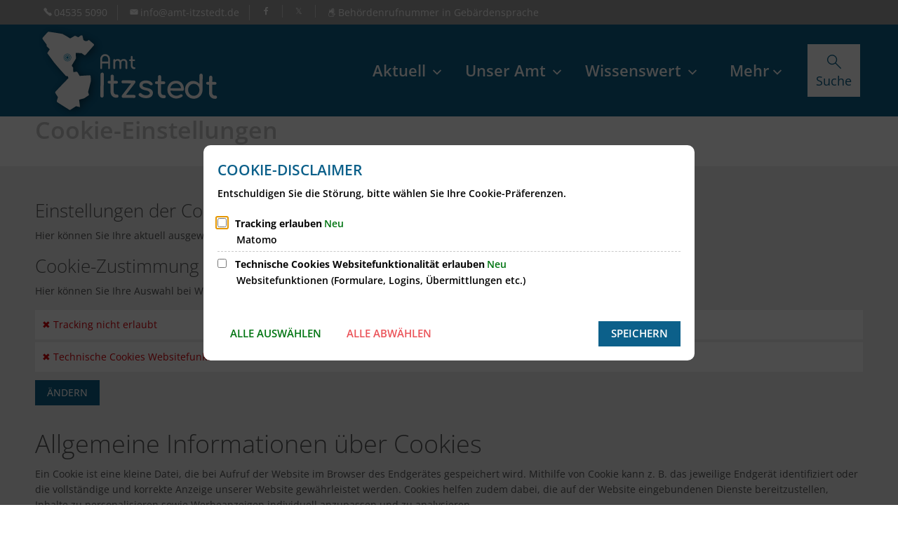

--- FILE ---
content_type: image/svg+xml
request_url: https://www.amt-itzstedt.de/logo.svg?cid=1my.3pvt&resize=85decc%3A150x
body_size: 42994
content:
<?xml version="1.0" encoding="utf-8" standalone="no"?><!-- Generator: Adobe Illustrator 23.0.1, SVG Export Plug-In . SVG Version: 6.00 Build 0)  --><svg xmlns="http://www.w3.org/2000/svg" xmlns:xlink="http://www.w3.org/1999/xlink" height="76" id="Ebene_1" style="enable-background:new 0 0 256.28 129.55;" version="1.1" viewBox="0 0 256.28 129.55" width="150" x="0px" xml:space="preserve" y="0px">
<style type="text/css">
	.st0{opacity:0.45;}
	.st1{fill:#FFFFFF;}
	.st2{fill:#0086B6;}
</style>
<g>
	<g class="st0">
		
			<image height="760" style="overflow:visible;" transform="matrix(0.24 0 0 0.24 -23.4476 -24.0463)" width="605" xlink:href="[data-uri] GXRFWHRTb2Z0d2FyZQBBZG9iZSBJbWFnZVJlYWR5ccllPAAAl0JJREFUeNrsnYuO8zCPZCn3vP8T b8eLWew36PEvkVUk5dyqgKDTjuMktmOdFCnSTJIkSZIkSZIkSZIkSZIkSZIkSZIkSZIkSZIkSZIk SZIkSZIkSZIkSZIkSZIkSZIkSZIkSZIkSZIkSZIkSZIkSZIkSZIkSZIkSZIkSZIkSZIkSZIkSZIk SZIkSZIkSZIkSZIkSZIkSZIkSZIkSZIkSZIkSZIkSZIkSZIkSZIkSZIkSZIkSZIkSZIkSZIkSZIk SZIkSZIkSZIkSZIkSZIkSZIkSZIkSZIkSZIkSZIkSZIkSZIkSZIkSZIkSZIkSZIkSZIkSZIkSZIk SZIkSZIkSZIkSZIkSZIkSZIkSZIkSZIkSZIkSZIkSZIkSZIkSZIkSZIkSZIkSZIkSZIkSZIkSZIk SZIkSZIkSZIkSZIkSZIkSZIkSZIkSZIkSZIkSZIkSZIkSZIkSZIkSZIkSZIkSZIkSZIkSZIkSZIk SZIkSZIkSZIkSZIkSZIkSZIkSZIkSZIkSZIkSZIkSZIkSZIkSZIkSZIkSZIkSZIkSZIkSZIkSZIk SZIkSZIkSZIkSZIkSZIkSZIkSZIkSZIkSZIkSZIkSZIkSZIkSZIkSZIkSZIkSZIkSZIkSZIkSZIk SZIkSZIkSZIkSZIkSZIkSZIkSZIkSZIkSZIkSZIkSZIkSZIkSZIkSZIkSZIkSZIkSZIkSZIkSZIk SZIkSZIkSZIkSZIkSZIkSZIkSZIkSZIkSZIkSZIkSZIkSZIkSZIkSZIkSZIkSZIkSZIkSZIkSZIk SZIkSZIkSZIkSZIkSZIkSZIkSZIkSZIkSZIkSZIkSZIkSZIkSZIkSZIkSZIkSZIkSZIkSZIkSZIk SZIkSZIkSZIkSZIkSZIkSZIkSZIkSZIkSZIkSZIkSZIkSZIkSZIkSZIkSZIkSZIkSZIkSZIkSZIk SZIkSZIkSZIkSZIkSZIkSZIkSZIkSZIkSZIkSZLeWEO7QNL5f5tO7XJJkiRJACbp/H5NCdQkSZI0 QEmSzmXBmSRJkqRBS9J5KwnOJEmSNJBJks5TgZkkSZKkgU3SuSkJzCRJkjTISdLLno93vu6rQ4+g TJIkSQAm6Tz82vP81HuRJEnSwCdJ73DuaSakoEySJEkAJkmbz7nxYu/5m8FIQCZJkiQAkz74XBsf du6fH/Y6gjJJkiQBmPQh59j48vP7fLPtCsYkSZIEYNKbnlvjSefzju/ETvg43+i9CsgkSZIEYNIL nlPjxdZ/ls4X2cZdsCQYkyRJg6UkPeF8GhvWfaWw5avA0PmCn0cwJkmSBkxJelHwGjdv69k63+R5 u6FJMCZJkgZOSWo8hzqAajS/t7u/C3fB0jOg7Hyh/SVJkiQAkwRexXWqUPaMnLE7QeZ8kW3vhifB mCRJAjBJ503D+uPmx1713N8BUK8GZYIxSZIkAZj0huA1Grf1Ct+BbkA6n7AtwZgkSZIATHoD+GIf G5vWfeZ34W7wOm96nSwMCcYkSdKgKkmF8yQDOlXAGsXXecb3oQtkzo1Q9iwgE4xJkqSBVdI50rRu BbJG4jkZCHs1ANsFXzse2wFtu+BJQCZJkgBMEng1glgW1N4RwDKP3fWcd4KxVwCy8SLnmyRJAjDp g+GLBa1uCBvFzxyt1537dL7J8g4gewUY+3Zpv0qSAEx6Y/jaDV6dgJaByB2DWpc79Qrr3gFrggaB mSQJwKSvOx+qrlcGrrqfkwWy3YPZnQDVvWwHqAnGBGWSJACTdC7YvmT6O+9nwYv5vlRnBz4Dou4C MsGYYEySNOhqF0hPgK/s/erjnTC2Y7BCl5+b1nkGpO2ckSlIEJBJkgBM+lr4QkAsA1ajsD0GxDq+ JxlXpwOgdmzjbmjbBWOvAgu7rsGvAkACMUkSgEk3wFfF9cpCVhXEBrFPukOQd4EX8/9582uzMNZd 2kK6b3/puEiSAEwqwlfW9cqC151AVtk31fykKnxl192xTcGYoEzHRJIEYFLiuHeEHLuBK/t3F4Tt BrAs7HSD17n5Pd0FYxr8XwucdCwkDcSSjnkSvtiQY+ffnTAW7aeOYqwsgN0FVTvuvyqM3QkDz77W vjI8CcQkDcaSjnczfGUhrLKsCmXefsh8XyrlGe6ErFcENRTOokFcA/xeCDpf4D1IkgBM+kgA60iu zwJY9fEMgO0oS5FxdSrQ1Qlfz4C3XTCmwX4vEL3zjFRJEoBJXwVfCEwh6+8AMWS/jcTg0ZEsvwOa 7lh2N4zdDRKvfk290+l6BVdNkgRg0lfAVwRhDIAxEMZAWRbEqt+XrpBjN2zteOxOMGOWaYB/DlwJ xCRJAKZjfAN8VVyvHf+zMNYJYpnK9lUIywIYs07X9lhAy8LYne7NJzlg5xO3KQiTNDhLgi/bG2qc AVTnsgyMIRDWNfh1ul4VmOp8bheoofdZGHvFgX00nlO7tnPnOgIxSQO09NHHdzd8oTldK5CqPNYN YdXvyw742uVs/f3bBWGdYc0IxrzBWoN4DySdN7yGjp8kAJMEX0X46gSuCpyh8LXDCcsk3lfDiZ1/ 73gO+lgEYBk3rHNwf7Xr6m7gOje/tkBMEoBJH3VcuyraZx0vFrQqsJYFsVcGsGfB1o7HWChjYKwD EN7tmtuVu3U2Le96XBAmCcAkwVcAX6zj5a1zNENZ9H53ARgKXTsBrOMx9LmvAGMVWHiH6/GOXKrz Scsrn0kgJgnApLc4ps+Ary6367BepywCMAS+RnEAYmcG7gQuBr46190FY6vj0DFrbzzhu7sTviod G14BxARhkgBMemv4iuAjC18ogB3WA2AH+JoogFWT8StlJ7oBLAtOO+4zoIjCWARk3wxgOyBrd99O gZgkAJO+Cr4QGKmEGrMgdtg+V2wFYx6IVQfAygzHDgDL3M8+1g1mBsJYFcLuArDOPqN3wNedDdQF YZIATPpoAHs2fB3F/zvyxXa5YNncr7vdrspjzHPvhrBuABs3fF+7YSNTFDgLX91wJhCTBGCS4KsZ vhjIQu7fDWHe/kUGvLvgKwtgyP8dz6nCWBbC7hqk77zOsk5SBaZ2gJncMEkDt/Q18LUCjEp5iQp4 ze6zINYFYZ2zITvCj93w1QVc7LoZdyz63AiEVd2wd7quZh2vc/NjAjFJEoB9LYBl876q8BWFDA9g 2WE8pHnvwQg3rAJhnSHIO90uD7ayj7FAhsAYCrE7BvbsdfSOEGTV8ersWRo9loFjlayQBGDS27pf 3TMdK45X9e9qGeqIreBy5RAy359M0VUWxnY4XRFkoeuwoMZ8Pga+7nC/nn2N7YSuHfcFYpIkAPv4 47cj76sTvjJ/K1DWkROWccHQwS+b87ULvFD4yqzPvCYKYNXSFNVBeTzpuluZ3Vht/m6F/d6VuC8Q kwRg0su7X5W8r45cL9T1Qu6jQJaBMWt2wXaFHysQVnW8ukCMfT8ZN4wd+J9xbe2s/3U2noPM412t o6ogtqM7gCQJwKTb3a9KaQkEvhAAy8KZF5JcLVu5fRGwVlywZzlfncDVDWM7csMy8NVRA+yua+wd jld2Fmq3OyYQkwRg0lu6XzuS7j3AucLXCroiCMuAWTUc+U4AhtTp6srp8m6PTbCGfNaKE5YdgMcL XGt3uV4Z8NrZx/OusKRATBKASVvdr+uySt4XmmTPOF3eMhbGdoQi2e9PR/2vd3G9qiBWTdKPQCA7 mFeuo88EMPbcY8/LnSD2rCKuAjFJACbd6n5lw49Ioj3icHnLWSirJud3A1gWwnYA2J1OVxeIMTCW dcDOm76TuwGs4rgi5+EuIKu4Y7tBTDAmCcAkyv2KEu+78r6YBHsUsrLrd0FYBGBeVXy2COYO96sj GZ6Bp8dNEBZ9/us+Qgb9ygDbAV/ZUDYC9x0OV/axbiDrdDIFYpIATNoGX1X3i8n5QkOOGfjK3DrC kat9gcIu40Ygg1q3+7UzzMgujx4z8LEIChAIQx7rgKrKtTeb85XptJA5J1lIqzhjAjFJACa9tPvF JN6jDthu1+u/bz8bQIwp1Bq5YOh3qJqEf5f7VQGvyjLGJTMCxKoQdsePpIqyNea6gavaUL0rLCkQ k95K/6Vd8FWwjNQCQ+ArmxdWga4KjGVDkV0AxrhfzAB4N3z9g6Rjsvxw1vsLV8cCtg7jQpXR52YG +MpAWgGujp6iCHgxgL8618Zl+QDum7Ms+owDfK3r51y9PupqVs4BgZgkABOchYDgFV+NBhTWGauA 109iHWSmZAXAOptyV3o/3h12fCzAawZa7P9ZCMuUp9jpgFXdr0FC4a7yJgO4z0AZC11j8djsvgH/ 3wligjBJACaVII1JTPfAawVoDGj9kECWDUVWXDBvgPUcC8YFyzhh6OMI9EThxJkLhoDYTghjXbCz 8H3qBLGME3ZXaZMxebzijp0OeI4Avl4RxOSGSQKwD4cnFKyi9Ve1wFjXaxCwFTljM+BCgezv8uj1 7w5D7mpB1Fnvi0mSX4UdZ/DlgdcqTFnJC2NdsMqAmYGtnQn4d7iqlgCxDuAcEzhbgdcJQJFATBKA SbeDG+N+WYPzhULYDwBhLIxVXbAuAMtC2DNywJDkeRS4kPtVEKsC2HnD92wXgCEzCXflEw4AzqwA Y1448gzAa5Uf5oGYdy5UQEwQJgnAvsD9itaL3C9vBiTjhs3gh4EuD7x+gOdmkvKzANZRjDXjgu3O AUNCjuh9FsRmYcnZ+0CcP7NcVfxPALAKeDFtq1YghsAYAiid+WERTEWglQExuWGSAOzLYG0k18nM iDxAGEMS8yP3iwlRIk5YBGFmfCJ+dMGtVB/vgC8DXKUqgM3gagZfaFjSAzK2LtgdDtgO+KoA2G73 dAViEYxl90E1P0wgJgnApNugzBsQPJfLQBfMAx50RuQMtH6SIJZ1wf7+b8G+WAFr5K68Wg4YWpuL BTAUxKKwJJoPttovO12wTvga4HvKljO5Y+asLYArgrFKqC4DYtEyBsQUlpQEYB/uaCFOFXOhZ9wv 1AljwAyd9YhCGeOERXXB0Fmg6H7fVQ2/28XoDjtWQcyrPcbAWOQ6ZiCMgayqG1aB+Oj8Yc6bTEsp c6CsG0gYEGNdsbHBDROECcCkL3K/RgBiaN4XAmQR7ERA1gViqAvGNOhe7dNBDKI7mnHvSMBHXDAU wBgQi2ZadrhgCNxkfxCxMJYBMTbpvnp+jCKMdeaHncEPngjEZg5YFs6yIKaQpABMkqs2dcRW0FFp zp0pxDoDrig8GW13JCDMLF8PrMvB2A1f3aHHKogdBRcscsA6QpBV6Mq0sarAe/YceTgwVm207sEY 43rtKuCaqazPultywwRg0odAFZp8H+WEMcC1KkMRNcaOgIuFMTYfDJ0NaVZrzH1HHhgbXmJrfp0N zlcVxKL37u2TnQ7YHe4X4oB1wtcDdL4YEHssgKszP2wHiGXqiGXcMEGYAEx6YaeKuZCjoODV/TLD E/FXiezZZtw/i9vhLMsk5GfzwDwXjBlId9YDq1TBZ12wjr8H+FqRE2YAhCEg9mz3KwKvnfA1Fsd/ OCAWQf1htfwwpnxFF4h15IcJwiQBmARd+EcCvoYDX547lrl5QMaUpugMQzIDKts4uWOAjQbfTOHV HQDmlbJgw10euFbhywj3swphldzBbMhxBED2WIDYIN3JjpDkLhDrzA9j3DBBmABM+jC4Ymp7mfEl KDz4YuuARQ5YZygyqgnGuGDIoNpdRBMdbDMAdkfokXXC7pgJGQ2i3RC2egwNW0egnqkBNwj4GhOH 7GE9+YkrGBukC5UBsUp+WNUNU3K+AEx6E8jyLvajsH1m1uNheFiSLUuRccOYUOSuPDDG2cgWZH0W gDEOVocThrp0ZlwOGJP/xcIV26M1e85kSk5EruIAYOxxga0RQFgGwDK9Ju8GsYwbppCkJACTOzZ1 xczysx+9/pAV+GLdsAyAoS7YdV+xIPaKLlgHgEVQ1Q1gK0fMQBcsOhavBmCo+8XCzsxtHMH9vyA2 is7YNTl/5nq9Kohl3TBBmCQAe2NYym4rKjfhwdcK2KLyE51FWtHaYatK+TsT8dnjlknEr0LYajbk cQOAsSCGAFilMXcWwFgXeieAVXO/ro3PZ22hZgA2c8Gyzlj0o2EFZDNA6QaxKPk/G6YUhEkCsC+G tuHAmAcX3VXwo3V+SCes6oJ1VcTfMbB2QhjaV3EHgEUghsCYt+ybHDD2HHgE7tcMvGbLBghkKIRF Myi9nDB0hiQKYtWkfdQdE1hJArAPhK6sM8OGH7NQlk3M/7E9Lpg3G/KORPyqA4aAFwpjnjO2mpG4 OyGfCZNGn70KYMwkFwa+BvAeMgAWwfbDcb9Q8HoEfyNXLHuO7gIxD8giZyyCMjO+qKtgTQAmvaHL xQweCHx1wNiqFEWmXtjKAfNaFF3/n8Hg7pmQ0cD/Kgn5R+B+oX0duwCs0ouwIwk/C1/MMhTUswB2 OsdwBmGR4zWaXLFKZf2ZK4aAWMaBHMaXsOjMCxOECcCkNwe4VeFVZmCpgle1UOuP4T0kq1Xx70jE z7hgZr2hSC8k6dXjQivb75oJuaMMhU2cDdaBrsBXBOoVALsC9sNxva7LUQBjXDGmllh1piQLZUhY ks0TE4RJArAPdbmy2/JKK1TDj4dhTbqzjbsjQOsuyBq5hsi+7wQwFr5QIHvYumzBAcLWUQSyZwJY 5rvVCV/seYG6m7NjifwdCxBjoQwJSVYgrAPEVo2+V05fBGTI/+y5JwgTgEkvCm3Z5PBo5qMHH9lS FRXQYhP4n5WIH+V5VGZE3uWErZwTxvVigawShozga3cbos4kfKRLAlJqxIOvv5MjIvhioOxxWbY7 JJkpWcEeCw++VkCGQpjgSgAmfYl7NgwLNXblgh3GQ1lHX0n0dmdLotXgf5cTxhZoRV0wBrKidbIA tvr8KwBjIKwbvjoat7O13rwcvkcSvlYAhoQmd4UkPRBjYYdxxWwBZJ0QJlATgElvAlvsoJFxvxgn DKlAf0dIspKIjzhgO5PxzfIzI1E37AhgDHHBKiDWAWCr/YPATgagusKQbP6Xd1y9GayrkKN3fwZf LIytEvV3hCSRPpPDOR8GAF0ehHn3BWECMOkD3a0VPCH1vzz3qwpfaPX8CLo6XbDuUhQ7XbA7ASyC McYFQ5yxowHAWPdrZyPuag5YV/4X4n6dIHgh8MUCWFRVnwlJPiaQ9SwYE4RJAjABW+vz2CKt0eMH CGHRfRawson4ZlxPSLTRMuJ6ZNywDIBZMNgdFldRzwJZBcDM+CT8DIQ9MwEfPcad7te4/D9bNkg3 LDtTchDnwApWkIr7yLGJYMwIIKtAmCQAk94c1CIHJwo/Ro5bR6K+V8KCqcQ/NgFYJvEazflB4asK YWZY0+aj6IZ57texGcAqEPYqCfjo8VztP9b9mjleK/BiQ5OICzZANwwBNAvgjAWgFYwZ6YplXS5B mgBM+jCXDAk/erAVQRubqB/ljaGzG1c1yQ4A+HYA2LMgDAEwz/WquGFoyHHWpzIDYGa1Iqxm/YVY ze5JwEfCj6z7tYKxyAmLZk8y/SY9EMvmjLFgE82ENKuHJplruSBMACZ9KJCZxZXyzbDwI+OQHVZr +s0k8XeXosjm+3j/3xGOXA3mw/Ihyeh+5IRFjcNR96sr/6sCX9kacSyAMeHH8wJSiPs1g64OJ2wG XWxYkoGwh2HhSeQ7jOa5sTAlwBKASR/mcDGggIRZvGr5KIyZcUVdvZAjEspEZmAySfjPcMEQ+GIh jAEwBMIQBywLX88AsJ15YF0zICvhx8cCtrywY8YJQwq5IvlhbAmLx5/9exTOBcTxYmdMZiFMkCYA kz4Q2liHBw1ZIvCFumWMUxb1pPRgz6y/HEUWwFAXrOKGMbfRAGXRjMtq+YlqAv5O96sCYNdlXjN1 Nu9rBVmIA8bMoMz0lzyNL2HhwfwjATho2HG2LRbCJAGY9ATH6hnvYxgWlkTzxTyXDIEvFMayxWCZ YqzZgqxesm50Ua8CGApiWRgbpDO2gjIWvO4GsFfoARkdo8Nxv9jwI+p6VcKSmfwwJGEf+aExc8PY JP4IwswBMiYHTC6YAEz6AvgbAZgxEGcJ8Iqcpi4gq1Tu78gDG8DFnAEwZMBmQKwjRIk4Y17l/RlI IO/VXgzAkPMBrQnH9vVkan89Eq4XAmcrGKvkh63cMM8VM4snenTIq44fuV8eUAnCBGDSG7to40nv IcobW4GXGZbY3+mQVWdCZhwQxA3z7nvLGBDrdMBQZywqe7ECM8+9iwBsZyPuzDmQScCPjpNXFiRT dgK5IWCWnSnJzpqcQZg5MGaT85ABLls4YWZ4Ur5CkQIwScBWhizE/VoBV9YF857feUMgjN3Hq5Dj WDhjEXSNRicsA2TI7MkVbB3GlxBg6389IwmfcSoqJSiQXDskB6wKY0zpimw7o4dh7hhz3l9hjAWx DIQpFCkAk6Sngl9U3NUcx4mZsZit3I8CIQOqJ/j4CP73QOx6ge9KzkccmKgtzGH5uk3Z8OO54Rzu qH6PwpcB+xR1wdDaX1H4sRqOXFXYZ1yxh+WgzJuhmwEx7zuLJOcLqARgkvQ0py3qWxk5TuiEgCyI IQ5YNix1Lh5HLuoz6EIGccZdYdywAa7nuWFsjloGvs7kuds5+zFy6Zi8va4QZMXxys6QrLhiKxgz w8LTf/eDXe7P/s+A2ACBTC6YAEy6UafdPxPyGa+5w2kw88ObERhZAF3RegiAsaFIBsSQvLAo7DGD JtQNY6AMdW52zHy8ow8keqzREGQEYSjYZkOQHeFHdEZlFsYexP0MkJ0OlLHX2Sgpv7tKviQAk14I qDqg69y8frezhjpgRjplaCgy6wKacUm60awrxg3bnRuWDWt2wNe56bx7lSbcs1ywWYsoNgTZEX7s aGt0BbAZkBl4/99+9BxCC5yxDjcsex4KygRgktw3amDrvmhkSmNELhoyu9IcJ6wDwlYX2QyEoW7Y yhlD3bAOMDPrg68uB2wndCEQxuSARQ5YVIOrw/mq5IZlgGz2mo8Aylb7egVhUX4nEspGfyx1uGAC NAGY9KZAVg3XdNReQnuyVUoKeLlmUTHaXWHIHRBmxrVHOR0wqzpilfXMuOT7bvcrC17ZEhSMS7lq RfTXAft7rA/QAcu6W5XcMLSgKwJhNvnfwPMEccSYY4wm5qPwJMgSgEkf6oaxCcvR42cAWkjl6R2D aQRbUQjSboAw5OLbCWEDgLBhPTlirJuGul6d+V8ZJ4w93mwbIjN8YsMqvOY5YGwosqNMBZq0PxwI M2f59dj8Xf5vf6zue44YGkXI9HyUCyYAk94YpNDH2CrsK2DyBgwzvMXHTvhCq9Sj7ZgYCOsGMeTi 613Yd4YlWSjrcL06Zj92uFsj+b3tALBVu6cIvqqhyM78MCbvDAWuaJ0zALLHn+O6gjHv3FqVmJEL JgCTvhjUImBDnSwLBsFMCPI0rh1Pxm1AB1o0cX+2PXYQP29wzjIQ5rlgiCuWWbaCsAqAIefNSD7e WQPMA062HMjs+CIgxoQOd0FV9YYkzv/97BbsF+9HFnItRSfaVF0wSQAmvZFD5l04zgUkIQOFkQOH Aa/lvQ7y/qsOCJJ031Edv+MYohdxLxk4grDIFcs6XLtmPr4SgHWGILtcsEqe1u7br/EdLFAhILb6 jrPhSG9mZAdsCdgEYNKNsFTZPhJajKDKLC7wycIYAnkGfAZm8M3AGVMZv+qSdJ8TUSXuTJ4YC2RZ 4MoA2Jk4vhnXtAJfHQBWccFWsw4r1fKPRqjynrM6Hsz3BulV6X3Pz+J3Dn2eIEsAJr0ZsJ3gL7do cEB/uZtx+V9MGQLEAUOTs7PlIgyEr4xrgoQjK+89mx9mjUBm5DG+A766QIspW9CdB/YAAMwDsahI aqX+1wqqGDgz81MDvILKGVfMq/+3KoyMfq8zrYokAZj0wo7Y2eC8MGFF1tlCQpAdyd0IFFZcpQis Kg4YM8WdBewO1yw7e7ILulD42tEHssPVNPBzsHXZZv04Ebi+3kcT8ztCkr8Jx+vX/ALJ5nxHouvs 9fMY4ISdhBMW5YIJvARg0ptC2RkMzKtq6SuwMQKAsr/Ys6UKDAC41aDd5SZF0FVxwVBHbAZkHTDW 5Yp1Q1e17MRZOA6j+HjWBUO/S8MBMtYJi1ywagX9lQuWBa6ROJ522QeeC4Z0wkDSBZhQopfHieR1 SgIwqXHQ9wZWtBTFbKBEHLDVdrsKcXZAWSZxPwLUigtWdcK856BOGHveZWsPsTMpO1yvHaHHTuBi YKxajLUSioycMLRAapcDNlv+C4BQ9F2Z3T8AJ2y2L2xyrci6YN6PG0kAJn048DEz1c6G9e/qJ+gN 1qfxORyVAbwymCOuzekMAqPhc5xWK+zqVd4fjeBVnYQxmtapQFh3Ij7qhLFhSaR8RSW5HoUu5rh4 MLZywmZu2Hl5PzNXuMMFkwRg0oe4ad4gOQOy7MW/cvvbNPi6/GgEtS4X7Hrx7wpnIetGoUkPxk7L JxN3gZvZazpfO8CM7fZQ6c95bVE0LiB2BbIHAGBnsxOGOF+I0zWCHyTe32Nxnyl1MWyd2oF+PzwQ UxhSACa9KFChF/vhQJg5cIJAWPR4BE7XC3MFstjw5GlYA+tu96sTcBAg25Ggn3XFkL+rAXOArtcz GsDvBLAMfF3B65zA1wy8ZtCVKVWRdb5s4YIxP3I8KF+B2N/PikLYChCjpHwP0hSGFIBJbwBkmRZD K8djBWMRcK1gi4GuCLiu612f0wlt6P6sgExXMc8oLJmBscw+6IKzGWytoAsBrp2NuJ8JYJY8r88F fCHhSDQvLFu1Hsn3Qlwv1EX8u+wouGHevppddz0gE2wJwKQ3cLqyifjIc9nWMEgI5LA4vMiEIjPg tboYz/ZPNPgP0lWK8sA6HDbE9Vz9+mY/DwJeLJRF0HWS77M7n68C2VFOUAeAmfkhSATErn+RHLEI vmahyF8AwiwAMEvsyxV4Xb/3rBu2gjAUrARfAjDpC6EvkwdWSbSPYCoKRT4ch411wczwCuLsgLpz YM8CWfT+d7piSOFXZNmz4Kt6vCLw8vLwokkM6Pk8A7FZWHKVG/YXsLxkdCQ/bCwgbAVdGTcY/eGY DT0iELY6X73vRiYPTBKASS/gjiHFAEcAYZ3lJKKwIRqG9EKQ3mtUw5AVZ/GOwZ7pa4jC2A5XDIWx CLii93IW9tvYcHyi10eAd+WCDfK7OQOxFYQxuWErAENAJqrtxbpfM9ia7ZfD+f+YgFkWwlaAhXyH mTwwJeILwKQnARnrTjBFWQ2ErsiNukLSCpQegBM2Ay4Ewh4OaK4u4Gg+R8UZqgzsTLsbNhyZdcWy MIbeR6CxE7ZGw2dDjgXrgs0gDPkhNSYQhoYkVzMlH0kAs8X/mR8gbO/ZcblOMA7Y6piiEJY5ZyQB mPTCMMa6NWZxGJL5he2BT9UFezguGANhiKs3Fk7DbMBHYIidSdkBNSiA7HDFqrNGIwiLXIWzeX92 AzICwFFxzm4IQ0KSHozNgCtKyLeJ44W6XWfC9eoCMXPcL+bHg+BLACa9sLPVCWber+/OMCQ6U/EB wNgjWO8AXmN2kcwUsTQCpLrKVuyAhWqS/g74QsMn0XvKuILPOB4RAKMOmAdh1/2Hfo9tAmQohM2+ bw9gP4zC/mZdr+j7nknAZxLyERdXMCYAkz4EzphyFOhsyCisF7lUMxBjQpJ35YEhvQ93gjQ7gFef t9MV6/7sJ7k/xo3f10xY+AQ+X9SDcwVcMxhbfUeuzpgRMPYXuBhgQY8RG26slMRgQqaIi5s5ZyPn V5AmAJOeDGTIlP7ogsbMhqwk33sOGON8PRZAh0LYg3TDmCrXuwEEKeZ6ktvZ7Yqx+wKZFTYIiLwL snYBMzph4QxA7O92DtAZY8KSRoIYsz8j+Jp9v5HagmOxbhRuNOexam9H5nxn15EEYNITXLPuMGQF wq73ERCLwpB/74/J/Sx8naQD5kHyXYM+OsvqDlcsA2ddyf0MkO6ArgpoIYOw54ZFIJbt6bpyxCwA sco+9fK6DICplRu2gq7I/YpcsGFYKQlJACa9MDTt3K53Ie+GsGH5MKQHY49gm6tcsGjwsYX7h0wt R8KTnZXzO2FkhyvGwtgdcPNq8NX1/hmIYybSrByx6zGegZgBwOJBF5JU77ld1x9hmbAk64KhkHyn iyXwE4BJzY5WRxjSbF7gMQNhD+cXZhSG7ApBzoAver8dyfheu5HuWY0d27rTFUNhjFn2DAja+QNr Z621AfzI+KeDcMQsADHPCUNnOGZrD64q9GdBzBwXzAIXzHPPlXgvAJO+CNqYi/WwejL+MCwMyYQg kTywWUhy9X4REGOT8c16K8nvBIqqK4YszwDaK+43BsjQchjdBX6HYYnd2TZiBwBiyLkVuV5e4VTG 7WJ7VK6crRmErdyxs+F7KCATgEkfAmLRAGC2JxkfCUNmc8HYumCVkhRsMr5ZfxhyN0xkXTGm2j4D XtE+7Dj3XwHSdkIn2uYGccSuMFYFMK/59Qy6IgfrcNwvBMLMcbYG6YB17X9JACY90bWKHC0kDOn9 Mq8k4896x3nJrg8QwhgQeyQdsOzNjEvGzwDDs8CMdcVOYhtozS6koj1ToHO86HeccQa7QrKZnLB/ 38EVjF0dsccfkJr9P4OvK8AdgfPlOdqs2xU5WUiRWKYchSQAk74U6JAClpU8sFUob+WARRCGlqmI IMybmp4tSeFVul4NqK/kenW4YmjPURS62MeYdZ4NWkZCJ3LuREVaM0CGuGBm67IvKwib/SizCXQd E/BCIIpxu8z8BPvVvorCkJl9K32RfrQL3kZMj0DvghDN5EF+5XUWMjyc/4/geQf42LH4W32/3oXY m46ONBeOLubPPA9Hw3qD3E+eK2HAOkwPv937jnn/q/2JfLeRa0H1vEKbZiPbXyXbm+Ezk5kfh96y h9W7gHjvb/V5JTlg0ps6WuhjSL7S7Nc244JFYcjVr1Q2GT9TmBUJQ86cMHPcr0pdsGfBe+Xi35G0 n3HOZutUPt+48Xua2UdIlwGmVVHmHFy52FdXbOaGMaHAw3HARuCCeduP4HcEMIkct0GcTxk3TA6a AEz6MFBjK+Ob8aFIL6THJuM/rG9WZFeLohWEXQdTtF3P3fBlVq8WzybtozCGAtkOyDpvOA5M5X60 BU3UJ3JYT1L/EUDYXyCZJcOvXntXi6Cs45yt1C9JoRSCfC8N4rEohOhdXJDtRBe56MK4Cj16IUgv 7JgJax6LX+DM5/F+NWemskdhpgxYMedXJTTHPH8Q519mvc7PsiuUieYYMd9xBDIyYcKx+RqGhB/N sHDiLJTI/mXCkExYcvaZdgC/JAdMehNnDLkwDsfxYcOQq+KI3TMivRZFq5pG2ar/s1IdJ7hfsy5E J3ztcsXQbWRCmuj2R+L7sAMsvOeildB3OGHRxBzGiUSKlHY3vo4S6rthdBecSgIw6cVhqbMkBVKY dSR/lTIzC6/5IuyMSK9N0aoVUTUMed330YzICDhe9SLe0cya3Ua2d2UHUHVuiwVLZv8gEGYkjJnV QuMnAGCn5XK0ogkZjBMoSS+hQ7tACgYHr+VIti3I9XYu7j+A5dd1Vq8ze41sqMEWMBYVoew6Js8C serMwWzYrhLu65z5+MwZlF2uHJP7FO1HtJRDdP4wSfFITtZI7BdJEoBJ26DKgwNkyjQDWg/jpnbP wGgGXVFD7gjGIgjzckkYMFuBKnuMLDhGz4axZ0FdFYR25IlV3bVnwBgCMJmyI2h9rY7CpuMF9u8d 303liAnApBd2qrJf0hlg7XDBPCiKEmZPB64YZ8xLzo1ex4xLsDUQXt/5AtvpBD3b5Xq2u3USy8/N xzTjgiEglwXAZ8HMefOxlgRg0hdBHOqCec9lQ5GPAKxWDthpmNuVCUNWZjvZAmC7wpDvBGLjhbZZ hbJMmLQTshj4OjcdU+bzMTN20dIOY9N1L7qeWfAjFLkuMsdHQCYAk94QoJDHEJclcsGYys9o1Wlv PQ+a0BBk5LhVIcwsdrM6wpDvdnHeDWPj5vc2Gr6Td8LXSX73d0JbB9hVrotnYV+i183oe/1NP8Qk AZhEXqxYFywKyRkBYl5+l+d+sSFINLcr64SxYUj0As4Mtt8CY11AdlfuVtQ+B1kfWXaCAHFX+K0D XE9i30af9wyuX6tr49l0LY3elyQAk94QoNiBercLlglDeg6VlwsWhSBP41ywCnBFgIoMyudN58cn wVh122Pjvmack+oy1sk5g7+Z84lxjdAwHgqfCAwhk2WY/M0M5KJQ+W3XBwGYJBesyQWrwlnkhrGh yG4XzKy/JEV0DD5Jd8DYs38IdbpbnuPlfS8ZSGF/yHU6WchrMZ8X+b4a8b1mvrfRMUKcN0GSAEyS C0a5YFkIQ+AInQ3J1CDzXDB022Y9JSkqroNgrO5sZZt57wghnsT3zQxrceNBSPRjISpRwzhZFuwv 9nrCPt8S31P2PTDngK4BXy5VwpdW7UiiFjnXytuZqviz+9cK9V4bIfY2q5zPVMFnfiFHnQlWAIA0 SH+XKvoVaDqbtrerGG62Vtt5w3O6QpJn4OREMIXATPT6SI3CzGSZal9HD6SR8ynznM4f6JIATGoE qAwEjOA5ZzCYrVqaoG7UcJbP+kOeDkxlnLAV7LFV8Fe9IdF9Lq1hrCMZ/NzwneuEpFeAMNS1zf5A qU5oufOGQOdJftYuSGLcSkkAJn2QC+Y9zxIQhsKS1zy76oRVYM4sDgsx+9Vbr9qb79tB7C6XqwJa O6GMdcGyOZ6W+I4wBZw7Hn9YP6wZCGwreDJgG5IATPpiF8xzF8bC/ekAr3ODC8a+PjOoDABuDQQs uWb7nKxOl6vjsU6XC912JgyZAakK/CATaZC6fg/b45QZsE8sgK/TvmsijiQAk4ou2BW+hs3DcMiF +poDhuSBeRXv2TBkxy/fVShytm+vF1XlgT0HwqpFOjNOU8dzutbNAlh14g3zP9pvNmptxrQ9q07A MWL/352AL5gTgElv5IKtvrRjcsHOhCCvyfiHcb+KIyDbkZDP5Hh8Iyy9y3dmN3xlw4Cd7hjyWMeM wAxMRfX+MrX8OjtedP0Qy7pa2XpggiwBmPQBEDcLl60eO60nDyxKkN8dfuy8+LLJ+Erav98FQwey Sk7VLkjrgC8UvMz6YMoDKa/w8qpGoFekGf1bBTSb7KMIdL3nWOE4SwIw6U1dMCRkNnPABgBhzC/p g1zeCXzRRZEp2NiVB/atifjdLhfqLFQhq3tZF2yhr40m1nuhv6iGH9J6zAMrFrJ2wVe2Mwbb2UAS gEmCu/+4MMzywIbx07U9QPJmQR6GVcDvmgpvhoNlJg9MYLXPBeuAL3ZZtgDqThBD32/WAUNg6gT+ 99wwdLuRM1Zpd2bGJ+t3l6eQBGDSB7hgHSUpZjMiGeCqzlJEqu2jifhm/CwoZr93AZbClflBrFoz CwGuO0CsM1ctW4bCCwtW2ogx7caQEOTD8LyzrDuGHF/0vOxq3i2wE4BJbwp0SEmKTFFWFs6yOWBR Iv4r5oFJvYNIJn+qA7R2gdkOCGNCkNHMQyaseNcN6TPLQpgRIBv9IEXOdZWsEIBJcsGmDpjZ3jyw O6tgIy1RzPJ5YIM4PoKzvZC2A77uALSu+0gY8m4A+/1zmz1WcceYcGVnIVqFHyUBmJQGOjYZ3xbw wjhfHox153xlq95HLpiXjH/dl52umKCt5ghVICsLZTuS9p8JYAxw3e2CZUtlZK8fq2sh82NAEoBJ H+KCMesgpSoy1fCZdSMw65zNlK2GzTiPWXCSO4Y7CN3wlVnWCWh3AVglBwyBsN8JeP0a5oo9Es9l nK8HAJrVSvkWwBnq1Bp4DZIEYNILw1qmaKs54BWFIc24mYVModY7wpLorDHV9toHV5VtMPDFgErH fTO/KXYWwHYUYo1qenlO1wrCVrdoOwyIRbMeVwn7lVDk7vNbEoBJL+6CVbfVFYbc6ZB1hAuiivdR pWuvvlpU5FbQtsf9Yp/HuluZXCAGxFh3rMPli34UZUOQv5O/v4bnhnWAGDJzmglDoucEmsgvMBOA SR8OZ15CeFRAdLYcCUOaYfkRHaHKDvfLyMdt4YJFsBVB2bcWZD0bnrMj3Ljjf/S1s47YjhAkk4Bf ccBQF6wrTyz7oy66vqHOLLqOIE0AJn2AC9aV8H0u/s+6YB2Nf7tmMzEJ+kyXAVW63wdo0QDHwBd6 jmSXdbhilWWdVfCRhPtfi2c9RrMjfx2HjA1LZvtIGuBusWUnzhu+G5IATHpD1+yvvDyylSNmT3K2 drcaWa03SCdLBVn3DjosxLBglX3MrAZj2ccylfB3hSARBywCMSasibQ4qtYHXJ2DSNhRvR8FYNKH AxVaE2zm1lzzv4b5oUj0Av8sOEMdAW+QY8KPkZuono697lc2AT0LWhUoqzhiGQjrTMJHy06g8MWA WHZWpNcvki15Y871r8ul0uxHAZj0JqB11+t5bYnQC3104e943JyLZLYtkbdtNebeD2dME+4u+Or+ 0dAJYZ0AmgWw0/yCqh6ArcKPv0XHC+kT6aUzPIxPTTDih5zgSQAmCc7c9T2AiBywCFx2hivNuBwO Jgw5284IIKqrMfengdaO/ndMyYlnOrHROWogkLHgxX72rAOGAFjkcHkwhuZ/IVXyuybuMDW/PAdX DpcATPpgIIvcltnMR1s8H3HAsgOcWU/eTWbmY+RMdMCS8rry7hcDICuAtsK52VmXDjnvuv4yINGR A8YAmNeayIMyJMH/bAKvKO/LbnK/BGcCMOkNnS4Uzpj1KrMNrfj/7qKs6IA9mvZl9ph+K8yhoccu 8HrcCGM7QCxTA6wrCb+aD9ZZhiIq1NqR+tBRnkISgElfAmcZ14bpC2ngemiz7EqLIcahM8NnPHXk gVWdtXcGp+xgVZnlmAUvJnfoYfeEJDvzv6KyDWwZCtQBY27ea0fvuWO29C73S8n3AjDpC4AscmnM AYhMHtg7laJgYC2bB7azq8Gnw9lJQFjW9YogKyrouaNeXQW4WCD12vdc70eFVHe4YJkZkRmH04yf GSn3SwAmyelKOVlRQdFMHpgZ3tz2meUpqnlglRmNUt798p6TcVQfIHgxrW0e9pyZkpXvVwRh2TBk BGHMDMlqg+6uXLDd7pckAJO+GOiix9CZkHdXzs/MZmLz0JhK+B7QDuvPEXsXh4sdpNi6bt55ysJX VNKAccqqLthdDhgCYUgVeyQRv6NVEZp0z9b+Wv3YZH8wnI3fHUkAJr25O8bkgXkuWLXdCwtmVZAz 8HHPBYug6a8Uhuxxv9B1O2Y6IhDGQBlbb6oLwrI5YFkHjE3G9+qFRdXxswn51bzS1TEw0gUTYAnA pA8GrQyQedDggZcZH/rIDhJ354GZYXlgRuzvT6/71Q1laLmJTviq/s24YWa5cOQdsyAZFwyBMLT6 fVfeV0cyfjbxvjJrUhKASR8CbeisPCT8OICLvdlzGnh3F3H12hMh5Si88OQoHovxwucc+ljF/UJn q1WhC13G5ortCEl2hiCzLYkYAFvli0Vgh74/z+Gs1PvqcHMlAZj0xS4aAg1IsjkKYh3T5Z/ZP3JM /p+Vo7DAUZR63C+z3pC15/xE91lHLAtijDPG7ANmJmQ0IzLrhq1Ai0m8767bZsF+ZkBL7pcATPoC sNoNbci07B05XNVBrCtnLBOGZJqlf4IL1j3AeEDvAZkR7tcZDOzRYyfhvDySzizjflUAtDsXzAMt BNzQ8GO1/lcl9Cj3SwAmCbSg9e4oyNrZeDsLbEeTCzb7vEhB1jvh+N0gCxmwkNlmyIxH1PVC/q+4 YjvLVKAAZobVPmMbc6+gKQNb2cR7Jvxrzve8EnqU+yUAk6T/GKTRgqxmftHRZzbm7vh1W3XBxuS+ 2ToUiU5s+NSSFBmA213O5OG4Jpn6Ug/jw5Kd7Yuys46rifhsOJKFr18ChlcQzLpdbC22KkwJvgRg 0he7aFFC+F2NuV8FwpD3P9sfCODucMfeAdAyyfeZkA5zDFfhKxbAIlfsGU4Y40KjpTfQ2y/hiD0S ztfqMzysd4Z0V+hRgCUAkyR68K4UZDXbG2pEpp4fthfExmXd4Vxs2T6R7+iCnU3Pr7hfZjXomj0H hQIUxpgyFagzU0kBYJpyo/0hEdiK3K5MGYqK4+j9oMzClUKPAjDpS6DpVQqyVhtzMxC2CkEc1u+K zT7Hdd+Y5ZPxd8HyJ5zvqPPFOj4n6IJl85FQN6yzf+SOUhSZfYNWta+AF+ssmuUT7hnHVhKASQK1 lkE5KshamX3V6YitwOu6nAU0MywPbAAXYqQEyEgev1eFsEwvPSSHsHL+dQAWMjsv44Y9G8AqLhji hnWCVwZoDTy3ovNytzsmCcCkD4OxqPbXDBY898eCi9azb39hq9sZi5Lx73bBXt2l6trmeZOryoJX VCTUK1NRrZbf0for44KdBET9Wg5kmYT7CthGPw464UrwJQCTBGS0G7OaDek5Gh2uF5tk+wjgqwvG ojywmSsW1QP7RBcsC1hos+1s2JFNuK/2KERCkR01wroALFsXrOIcMq5iV7FVJO+LDUlKAjDpi8Fq J6ixeWBVN+IgL/zHTS5YlAeWnf1YSch/JQhDBism4TlKmI5KLkRuynWQzySPd0BYNRyZrYrPuGDd OXPZnLps66fIvc+4sXK/BGCSQKt1O1HNKnRAZGCsC5Rm8PX375i8zuPibDFuxMwFmwmpiv8uTte5 aVvsZI4OZ5VxcJ4NYTsALBOK3Dl5YceEBnOuXWbK+5IEYNJGUOsoyLrqj/gKeWAr5+xw1h+XWzTo eX0h0dmQZnij9HcMRTK1v5CGyEjx32oxVhS6UAjz8sIquUtm3EQEK+6bDghDQQ1pA8WGcKPetCx8 ZeBK8CUAkwRj8P8rCEDywDK/ur18LeZ2gC7YCFy2mRN2XWZJF2yA+9fI4/WqLhkzKJ0EkFnCCUNr R7Ewhs7s60gg3+V+dUMY20WA7SxQmclslk+6F0wJwCRpq1MWQRhalqISMsyEImdAdr0fOWN/QcsL SY6iC8Yk5GcgazeEnRu3xbaOqbQgqlZ4Z8OSCITN/rcmINsBYRUg29VX04IfimZYAj7yo0HulwBM krYVZDWL+0J2/vo+LFe7aeaerfLAViHIYfVZVBkXDAW1V3e6MrW/0IEq6355M/sy9a2qEPaMAq3Z QrURiLEwlg0zMgVXzbgZj9H5KviSBGASPfBmgGwGCuh22fIAiBuFOmErGJs5YEwY8uqI2Z/lh2Ez qcZiH7MJ+a+SD3ZuPK/PxHnFwhdaZgGp6P5r+eT8jqTyXW4YUqCVgTHmPlIagwFLMyzfS30eJQGY tBXamMF95n6dxs8U7CiemnG/kDDkuMDYA3DCZlCIlKRYwdiq28A7hCJ3wByTeJ91WdHSCjMI8+CL aS796rlgbDjSg6mM29VR86sKX9kfIAI0AZgkQQMzOoh7rYmMcCWiJPnrfTYsuXK/rq7WYfMZkZ4L hlzszXIlKTwQroQi74KwXeHHaADNgAOTC7aa5YiAWGVW5Ks5YSyIIWBWdb0qFe6Rc/Fs+B5IAjDp C8Gqc33PAWPyptC6X5EDhgDZyv26hiK9GwNhq4t6VPoDCUW+CoTtrv2Flp7IOl+VGmC/CUfMc8M6 +kSa9ZSkMMvlg2VhDAHkDiA1w9IEUPhS3pcATJK2ANkJOjXdyfgeIKEV8Q+LZ0LOgMrLBXssHDEG wAa4X8242ZDv3HroTDy/e0ZfpYjo7wTIVvfZWZFdMyKj/WbF/YhC2J3glYEvpgK+4EsSgEnpATjb e3AFCKvK+BUnbJWrxYDYddkAtr9ywNDSFH+3F/3SjgA3e8x3u2An8Rg6gLFV7zOtdbrAKwIyNBx5 ZzJ+J4g9jEvUR8PAHeBVgS9LnruSAEySboe+VRgyM1BGELaCqoOAsKwL9vfx1WxI5oKPAq7Z64ci d7himdCjBecZG9Zj3a8ZfGUS8rubdLMAa5aDMCZ3KwNeXe6fB18dMx4FaAIwSUoNsl5S/cqlqeR+ XR2nYwOEjcAFuybjr1ywFYT9BTGzuCQFGop81XywrPvFPBY5YGZ4D9IsYJ2Ay4XkiN3lgqHu1243 jHHIWOiqgqeB56DgSxKASbcAGZtbhDgzaLHHVZufoxHChvP/WIBYlIg/Fu4XkguWCUWiLYgq4egq fFUBzmvabg58VRpvR1CWScz/tXVIMuOCVcKQWSeM3a8MjGWBqxputYQL1vXDRBKASVLodjGNn6Pm 3Fa8kA/zE/JRCIsA7LEArDtywUZwIUfy8zpcLqZ5ePc5aM75YgREsDlLmWbRv6AbFiXmV8KQf5dZ E4R1ARgLVB0J9p3wlT33BV8CMEkwtQ3MUIemcqGehSJnocIIwkYSwK7hx8N5j3b5+5jsI6Q6frRv o33dFYr0QOwkzhsLXAV2ANzVWNpzvjJ9Ib0SFV3J+EwemBnXsHyHI1ZJon8WfGnGoyQAk25zuqIB Gg1DGglhkYM0g6IjgKgqgF0hcOaGzdyybF0wpk+kWVyaorNf5HnTeRm5pB7AdTtflYKsXl2wSkkK NBRpoAu2ww2zTfBlxgHYM+BLEoBJ0hY4yzToZp2wCF68PK0McP3++f/3sr1fAMA8CDPrL0uBOGBs S6m7e0J21P5aDbIGQFy2JVGlOn5UnsJ7bqYoaxeAdTth1eNScfbugC8BmgBMktoHVyQMuYIDD8Ie wGPX28wFOwDAmv0/u/8bwBUzIzIbikRyrzr6Qd55LqLLkDywysy9h3Fhx9PwUKTnev06rtfseWhb IjYE+QwQ6wI15HMJviQBmPSRABclZ0eFWSthSK8GV8YN89wvNiHfbJ0PhrRaigaFK+Q+Ix+sw/1i XLHT1jMhI/jKlJxgw46ZnLBdeWCVxtOZZQyEVeCMBUm2sr3gSxKASU+HK2+QRirhGwAEaDhyBmKR E4YAGOJ+eQD2a1xJimsy/rB1P0sGwK772ezefLAKXHU33s7AF9sTMgNjkRPmOWC/hBvXXQW+G8IY KEOWsdAo+JIEYNLHQdvKCVsl46OOheeCzWqCMflgiPv1e4EtNA/s+vjMBVsVZ706YcxFnckHuwPC zobnr+AqckoqQIYCV8YV+93sgKF5YAx8ZdyxTFg4Wme1PvpZKvB1x/kuCcCkL3K6ss+vJuN7Lpg3 6/EKPDNXbOU8/RbuZ10ws3xC/r/71ws74j5mmnPfHY5k++t5oUcU6JECoEhzaATEfi2XkM8k4t/p gO2EMbN8aBF9z1X4UrkJSQAm3QZnCGTNXDDPnVldoAfgfCGhyMPinLAslK1cMDQUeXXBOmuDma3D kB6QVUqQdLkB1dpfZn4IMnJYZ3lfCHxV6oExocrdDhjrInWGKTvuM38FX5IATPpKZ81zwVjnAp0p +QicsCx8MRDGumCVhHyzWr/ILue0I39mV+2vbPixmpAf1QGLZkJ2JeJ3AleHO4YCVneeVxd8SdJU P9oFUjBII4+Nyf3Z3wEM0qttrbYzwNfM3Myw2Yvo8834GZHefpo91wwHIfS4WXCfOXdY0GJrnkWD MZJMfxoX+lu1C/oNHotaDKFFV6/rVJPwd1eiZyEvs17V7eqELwGaJAdMegkXLBqg2bIU2VDk1XFa OViPYFkUgnwETpgHVIwLtsoHm+3v03HDKkn5Bj5WHaSi2l/mDM4GOGgIkKDOV7U0RdY984qxXv+3 AiCxoJMFp24XTvAlCcCkj4atKNHbc1CYBGoPwryZiEg+GAJkHsDNQo+/CzdrlRP2WOwntECrB2RI kdYshFVBPVperf1lxiXfR7lfqyT9CMbQ0hVMrthuAKsA1zP+IhAm+JJulUKQkgUghD7GhCHN4tAd sh00jIe+7iDeuwHr28Llyry+GV/UNTqG3roDXIa+TgW4qrW/GFcLdZpW4cfZ/2hYkqnv1Qlg2ZAh U5frLlDLul6CL0kAJn0UgEXwxYJBBFEIhI0/7hGS8zWS8JXJGcvmdSEgaMTz2XywDghjBr2o9pcF QODNZszMQJwVS/WWZQGMuUUA9rfOXGcbILN66PIO4IqgXvAlCcAkuWABKDDuWSYBn3HDIphB30vk aHUl8lvy+HVCGON+eW7XygHzwtYsgEXJ8Qh4ZRPxo/d3Wl8l/EpZCjb0xy6rbAN1ubIzdAVfkgBM +moXrDorEnWBUAiLlqMzJztdsBW0Mp+9A8LY6uJM7S+0xhebf/VbBK9VKLJS4R7JO0NCj2b50GIG yDqBqiO5vjpBRPAlCcCk2wCs4oJFjs5quwjAdUJYNvxohuWkGQBHCEghn90DJmR/M9v0lrOgtav2 F1t6wis7EfVwzIYhKze0ECsCWFYAqy5o6nK6ukOOgi9JACZ9pAvGbKeSxM/AGAonuxLyBwBjmaR8 Zv+x280MdGyvS8SZQUpJIDMPo/wuzwlD4OvXsN6SSA9KJvHejE+gz8LPjvus6yX4kgRg0scAWNUF QwEPzQdjc8gyoUj2L+MAZvK6upPyUaDLJuFXnAsEGJCZj1GvRi/0+CCga9Vcm80BmwFWVK0fdcCi fZqFoW5oq7y24EsSgElf64IhTg4a3oxymbIu2C4IQ0EMAbA7kvLZsObu2ZDd4ccZ4KAV71Hg6gxB IuUzPMev6n51ANez1kXASfAlCcCktwEwFMIqbYqimZGRw/RKEJbJB/OgEnGxImBiobcLwlCHC91O pvVQpXfjL/B4lIyfqQOGOGCZul93uV8dz++e0ch2Y5AkAZj08i4YCiSRo4NuCylngYDHLghDXSw0 r6vioBnoHnbPiEQcCK/2lwWwMAOxBwhgjPvlgRaSF1adBXkC7lfkgplxCfidQJRZZ0cpCcGXdLvU ikjq0rUtTdTWxmtvk3E7Itfjb1/FWbuiK7BcWwj9/nn8d7KM/fu72HYEkSvwmbUruvaJRFsVrR5j ekWyg1W1/ZAHbWhtMMYpehhXVwuFJAasmLZJTAmKLgDrhLDK8wRfkhww6etcMM958lwULyGfzSlD 3ksUFowS+zvcMCSciDhhkaNVSejPuHvsoJZtP4SCuFdDi62Ej7pfTBJ+5IChhVUrRVcNBNxuN6p7 mcBLEoBJXwNgq8EfhTEmNymCgUyVfCMdqFcLRSJ1zLLAxEIYul3GIfPaD1XCj//+91oNoXlfSM6Y B1uzx6LiqghwdSXgZ1ywLmjqzOcSfEkCMEkuGOliMTDHzIxkekF2OGAsfEZV8pHjUilNkYUwb/sn 4GRFIMY4YFG1eLYPJHvzHDC2BphXUDZzywJYh0vVBWPdrpfgS9oq5YBJ3ToJ5wPNJTonA3pUfuBf TtRh/5kH9m8b11wwxIW65mtV8sF+bZ0D9guA1HV7j8k+Ohf7IwKd1f4fwfE7g+d3DcAWOGBsSx0U 2s7Cjc0BQ1ys7GzHztmPncC109USfEkCMOlrIGu2/ipRezawrxwU1DlBk/L/gs3DsFDgLCn/ClXo X5tAVzUUeU3Kv4LoMfm7AtyxADE2IR8Z6JBkejQ/yYBtsCG7KoR1gh3zPLP9+V87HKsOR0vgJQnA pK+BsGjwnQ3Y5gzk6AXzChQz5+sKEJ4LZoEL5YEUCl3mOGuz11u5VExOV+SCdc6KNOBcYFwVA+Db gwwj3C90RiPbnxFxr9DnsI5epQQFc4x2Q9MO8BJ8SQIw6SMBDS1LwYQiZ1Aw6/13OA6YGZ+Uv4Il NiTpuWBeODJywrxQ5DUceS1REQ1CM7jyjuHKOWMdsZWjZY5zg7o+nU4TW74CqdXV9foWuIsGQlin +8WCzy7wEnxJAjDpY1ywaP2OUKQ3uJ+AEzbMD0euAIzJB8u6YEg4EnHC0Ppgf8OQ15Bk5IahuWDI II2GIA1c30CH7E4IuyPEyea9eSDb7YCxsLO7NZDASxKASV8HaLtCkWZxQn5XUr7nYCFuGOKC/QYg lGlVNAOxv+CF7O8Iwsz4MGRmEPfAgSnC2ulwReHHXQ4X+xkjR5F1Je8Erg6AEnxJAjDp4yErWh8N RaL5SV5u0AN0wczwPpUIfKGJ+GiFfKTH4/Vzzgb/WU4Y4oJFEGZW63DADPZe26JMMvoqFMjkeO2a scgCV+QMMoVwmTy9nc7V2XDdkiQBmPTxEOat74Uiz8UgzwzImdIUZlyvSjYU6blhM3D6BUHIyzd7 bHLBPAhjzg0EqJh8pii89qxb1QmLQMr7vEa4g1nwevVwocBLEoBJAjTH/YqAjbnQIk7YzAV7LMAm G4qcwVb0GOOCIUVSPXXUBzuB+yx4ecfXS763wCGKoO1dbx5AoRDLOGDod/IVwoSCL+mlpEr4Uqd2 timyhSPFvM4At5Wp0o8mxzOf09uvTM9KpN0R+56Y/9l6YMyAzxRTnZV58EKL1ZITTE/JB/g+PLcs crYiODVwX6NA8ypJ8QIvSQ6YJAXOVlRl3QzLLfLCkbOyFA/73zlSUT6YOe6XAY4Y6oKZ5UtToBB1 dcBWOWFm87wwtDZYBGKMe2OAU+dttyN5fad7xRRJRV3B1T709v3OEORuQBJ0SQIw6WuBavfjmbDW rEbYP/iYlah4JJykGYyhuWDRjEgPury+l10zI1cDGwJhmUGxClaVNkU7Qcyst4TE6bhZp2E9NXfO gLwTkARekgBMEoSBj7OzIs/FoL/SsHVC/mFxPpjnhCHhyDtdMPS9XfdNVKQVqREWQRjqgEUAcVpu Jl4mT+xZLpgFQOg5WsjnZYClE77OzdcdSRKASVIB2phQJOKszEJo1wKkNvk/csI8NwwJRyLQlXHB ojysyA1DQpFoKZAI0MxitxIFL6S1jiXdLwvAravpNdtGiQHYaggyCz2CLkkSgEkv7IJ5EDZzxMxx VqK2N2yl/JUTlpkZmYUuA8Bu5YR5IPZwjpEXivRqhFXqgjEAgLbIQdsUmfGhSBbELPGYGV/t34j9 twt2BF6SJACT3gjCVsDFlKaIekei9cGiGmFs424vL4xZ5sGYN7MxKk0xrCcUiQCZB8ioy4TCFQou Fbhi3i/jalnhs1Y6RyDA0wl3Ai9JACZJN0MYuj6SD8YOOlFivjnw9TA8MT8TjkST8dlWRea87+vn 7g5FRk260W1b0hViYIhxtTwYM+e9ZScRsPvEgvfX3VZI8CVJAjDpTQGtWpriBN2YVT7YYevEdLO4 Rlh2diS6rCMfzMDlMxDrCkWiIMGUGWGAhHWZELBi+i6iYMWU5bDCvnplSBJ8SQIwSWqCrOrjKzAz wmG5Dm6zxPwZVCA1wiyAQHR2JAJiZj35YJGqoUgU+DJ1wMz6wpSV8ONq29nXywDpjpIRgiFJEoBJ XwJhq/+R5acz0KP9Ig9bV1RHIKZSIywCsdn9an0wJh8sG4pkXLBKEj4Dc955gDp12QbYLFi9OhgJ zCRJACZ9OLTtyAfzylOswCJywpjEfBbEMk4YUynfywcz63HBIkBmWut0hikZByxzTnfldUmSJACT pBJQeY/vzAfzBvxVu6IZoEShyIoL5rlf3nZm4BXBT7T8CmKZAq1oZXw2d8usFqasujmVUOUK0Iw4 d+/U6ns1Nr6nYQJQSQAmSbdDWAbSkHywYXFY6LGADwsAbAZftlj+u4AfxP0yB8ZGsBx5/x6IdeWD 2QLI0CbR1TDlaj12ViMDTNl2P98sQZgkAJOkzRCGrr8rH2wWjkTLU1z/rsDrN1jOuF9sWQoDgG82 8KH5YAyEodXwM+UZss2jmbpemXP/FYBkF8zshqSxYT9KkgBMkhzgYkORbL9Iz6FYFWmtJOVfl3WE JM18py0q1IpA2t/9sMoHm0FYJhkfdcBWoOQdV+SxdxN6/qPFcLMFdO9wqqIfU5IkAJMkArK6IWy2 XgbAzHwX7N+AwJanWOVrVUKSSE6YN5ih/SKvIBZBWHS8B3AcVkn4lXwt5Fy4E6C8fT4atmsAOGWa 3K9e83zCvhOQSQIwSdoAYRlIQ2dHek27PResqzwFW6JiBWWr/xkXDHXHzNb5YP/2IzIjFGkZNTt2 HXlizwSF2eODfM5sH3ZAlBnvpj0bxARkkgBMkm6GNiYfbICDcJSUH138dxVqzSTk/4Lv2ZIA4EFY 9XibYaUnzsbX2z1ooxMeRgBow/wG9SxcRWHMDISZxf1Z7wQywZgkAJMkuycUmckH+3uhnvVCZJLy V5CDuGAeHGVLU3h1ynY07fYG/5lz44EQW2ai00WxTdtDlq9A7Az2KdJxgC0rsYIwFG4G8OPnLhgT kEkCMEkQdiOEoRfd68COhCMfICw9ywljgQwZwI4khEUDO9NShz2ed0HX7HijoenZ+h40n1bL4/Ke u3KRT2f/neQ+ehaUyR2TBGCSIGwTpHUXaTXDwpHIIJrJB4vgzgAYy7xvb7BcJeSvIOycbBOBrGxx 006QYm8zEEPC0mOx3nX7Xhhxtg9my4flihsjifjZYzA2H0/vNQVikgBMkgjoWg0+s8ejAeI6sKzA YhWOjKrlM25LtkzFrwNfu5Lyj8W+GlbLC0Oq1lcGzUH+nwE3D8ZXx2EA6w0QnDwYY8L3AwC6aP92 HqsdwCRXTBKASV8NVMjjmX6RmSKts4HeqxH2WMBY58xIFJJmr7UzKd+rko/2yfSOAVrXq2sgZsLF iAPGQNUK2FavPYMq9DvHQtjqhwtyLLohamdel1wxaZt+tAukF9NIPI4kpzNODgolg3y/2ZmREQgx hVlR0Bjmh06R9zqS+9oDXw/Ezgkgn8TtMfn7ALbzmNzQ1zgn/88+S/TDwFvvJM4n7xz1oDICwyzE VsB5WF9eX+e2JEkAJn0thFUBaLXNaNuDeL43iHXBWOTSmOEzI9HP6oFBlPcTlaM4FxCThbCHA1no dk4ABh/Oe48ALHJnTvKcRr4rAzyfPLjKwtRIXk+6AEogJgnApK8GMMTd8cJ93vLMYMU4TQa4YMPw sgUdMIYMNiMAsJVDkn3tyOmJXLDoZgsAegQgdhLuGOvAZQEsA1/oD4voOxTBWOS6ZuCqC+gEYpIA TJKe4IKhTg4KeGhuE+IyRDW6OtwvZlCLXDAEAjsGKzQZH4UaJASZcbA6gKsDwDLftcgxNge2Oxyw LJhVQW7nj0VJEoBJgjAQnJABAHEFkOejJSpYN4wNRSK/8gfhajHum5ej5CXje6CCwA4bOqyCVvS+ LPhc0b7aBWCrc9yMm3BQAS0WyrIwJjdMEoBJ0o0QlhnEskn56ECHDEbIZ864YdFgloGw6v5GXKBK GNKDrSyEWeBkoc/3IGw0f8eY2mXRjM4MQFWgrAPGqrlmkiQAk74awtB8MO+XfQdEVRwHxiXIOGFm uXARGs414BiwYmYDZsOQ3kzFrrAi4nqZ8SHIbP0yJrzOwBdyLmXdsiw8sTAmCJMEYJIAjHy8mpSf dQ6ivBikRyQDg515YejAdmcoEnW5GBfMFv93JM1HwOWV0zAH3KJ9VJlwUZ1BjMAXA10ZKKvAmBXX 6XiOJACTpI+FsMpsr6xrgFyUM1XS73LDosGlCmF//2cbpe9MxmdgzMDtWwBVUaNxdB+xPyiYCRRo HhhTcBaFrgpwoc7ZDhCTJAGYJAizXFI+WosL2RbqPlRDoixwofk4FsBitK2uwSkCncgBi3KxOnO+ olwuxAEz4xLxs+Fs5kdKB4BF4MU8xsJYBcQEYZIATBKEbYIwK/yS9gYrNlcNSW42q5WoMOPcumwo koW/2forCDkBQIvcqI7EehQMUTcL+awdPwLYc5EBsAx8ZcArU8w4A2kdP4wkSQAmfSSAoYCBDFiV C20UisyEI5Ff/6zjtSMUudsFQyvDoxBUyfuK4ItxsTzwYqCtGspG8yWrOWEVKMuAV+YHzCheiwRh kgBM+ioIqyTlZ10aBOyqz6+6GRUAY+qZIRAWrRfBRlS01AMsBsIMfJ4l/lZ1Eu4VU4Ih+yOlGpas LkPBK3LFmOuNIEwSgEmCMBLCupPyqxDFJPVXEvPZXDB2gNsZimQdInRGYsYJy8JYJ4Ah53rGBeso zJqBsCyAseBlTcvYa4MgTBKASYKwJIQhF2LvtZhK99VCr6jDVQlHZns/7kjI9x5Dc8EiWOtyvc7m 85uZEILcVlDdDWFZuOr6H4Eu5pgIwiQBmCQI2wBh1Qt2JSmaTco3q7th7ICS7TLQVaD1DABsBWLm ANYJPCeCLHTiQBW0GACLjuMzISyCMis8ZiCIId/zkbweCcIkAZj0NQDWBWHedtALcrbOGOrKdSXm I5+1WppiNBzv0wExNBfMAzXEDcsCmAdho/F8r8xMRByqHSDW8VgEW+hjmXNYECYJwCRBGHHx3NWu CIG6ipNWudh3uGEdpSkqCfknsIxpYWQWtwuKnu+95pk8rzOFVdHSEWxYkmlV9EzQQs9LFMQEYZIA TJKeAGHMIMg4EgYCFZqUvwIk9LNXHCs2H6xj36JgE7lgs3XMsKr7KIwxEFYtrJp1wUZxPQSCqq4Z C1rsDwQml7MDwiQBmCR9PYQ9a2Yk89nYcGR1P2RgM5sPVh200IT86LnorEhkGwx0ZcA9c77NzpFj 8dgBwhab1N8JUEzeWgbkkO9EBcIEagIwSRKEWX5mJPOabGI++vyOfDj087HFPEdif6OfBU1uR2qH zdbLAiASHjXyfETABznPRuF2WI9zxoJQBbIssU32h4kgTBKASQKwmyAMdcPQkEYUSkLhhqkRhrw/ dB9n88EQ+DyB5zAuF7KMBbGTXN7hYiHHIAthh9VBDHXCKsDFrNMJZIIwSQAmSU+CsNUFmGlOXa03 VpkckBlQOroCMPuFFdumKAImpHl2BrjOwjmSqaPFwlcVtrLJ/d1gtQvIukL2kgBMkr4OwjpmRkbb ysxWe2bLok4AiwbPzP3oc6BOUwbCsjW8zsI5i87IZcJ/LIgdi/93umMRkKE/itjnMNtGfoh1/TCU BGCSJAgjfhUz76+SE7arZREzqDC5SNlaZJlQZCeEVcAqe85mASxTHoIBscMBssN6cscqIMV+R7Kv IQiTBGCStBHCMjMjK4OtV16CaYj9CuHISn2wrgr51fW6ejhWQrcdAMUUYkUh6iD/doctGfjqALY7 IUwSgEmSIMzuKU/BOEUIgJnh4Ui0JUsFKnbPimTXYWEKccxGwznJzICsQBga/juaIawCaWa401e5 n8n/rNaxE6QJwCTpKwFsB4RlXre7byQajmTgEAGIaqsiFMI6AA0BK2s4fyrn3K5yEpUE/KMAYx25 Y9F5lAl1V9yy7nNDEoBJkiCsMDgiEIUOBiP5/EpuGgNfTFmEXVXyx8bz5Syea6NwvrF9FXeE/Q6r 5YRl18m0R6qE0jtClsx3Ri6YAEySBGHGJ6ZXylMwAGWgc4SAYQQwO2dGMlP5GVjzHj8T7zVa50zC YqfLmoGnA4CpbgBjlmXgcXVuRy7sq7hjkgBMkgRhCQirlKfI9n1kHDE2HNnlhpnFsyKZlkyZ5P1n OGHVwp2Mw1otpspC2GF8eQp2WRYOke8V+uOi8n1ngVwumABMkgRhGy7KXSHAHTXCsvupEor04IE5 JqO4jjWvg0BzNRk8cr/McvW7ZuusbmxZih3gdRhW8gT9ccGAfCVBX0AlCcAkqRHCnlWeoqNGGDqA dblhq3WZGmbReowzwQ6U1fpuiHuSAfps/S4216oajtwJXihoGXiOs9//QZx3ndciSQAmSR8LYK8M YZGblHHSEOeKhbFsCYFMPhhbvmL2fs8EiFXaV2VcLzMsDBk5YMfE+ULAC4WvCnTtantUdYDZ86wz FCkJwCRJEGafVyOMAa8IvpjtIQ4X+nky99nXQs+H3T0KuxywYwFiSBjySMJXxyQA9LNnoMsS5zsD /pIkAJMk8GKZ/XVbLU+BbLf6fM+xQl0yZOZnlKcTOVxM7tgwvD5bJa8M/b8KZGjo0YwvnHpMwKvq gu0OMbKV/aNzcZcbxvxA6PqxKAnAJOkrIKyzPEXGBUMdJwQKMuUphuVKLrB9Cy0ArMpMUta1YBuw o5+PeSw7A/JodsG8ZazTlSm+ytQEQ87fbjcsA0+CLAGYJAnCihCWKdLI1CtCG28jz8/MIGNCkAzg dSflR7Ms0VmYmT6WkXvlgVdH8j0bgjzIWxSO7IIvsxxwRcfhDhBja44J0ARgkiQI2whhCBBUanwh 779SpBUtDMu0QkKBJYIiBMSQ/YIeW9Q1Q4CgAl5mWAPtyAVDwpCIKxaFLNHEfyPBCwVwNo+SuW5U 2pIJsgRgkiQIK0AYW+epWiOsqzwFMshHcNUFYhEkDuNCkZlZpOhgb8BnM8NBEzkm0X5EcrK8HDA2 BHkAMMdAHrvPzPgQbwZ2TquVruhwwSQBmCR9LYBlIewZ5SmQptgI5CAV7VHnBgExFJxYgKwk7iOD POIeZpydTPgRKUNRCUVGYMUC10ieE5VJDuj38ExeC3a4YAI2AZgkCcI2QFh3eYpoG9lK+Sx4Ra5T JhTJhpqQfK9KThjqhrFwxUBXJQm/kguG5oihVfazbYcY4EJ/AGWbsGfrx0kCMEkShCUfr0BY5nW7 K+WjcIQAkgFuWAbCGEfMAieMfT4KfgjAVmf6ZUOPnQCGzKCslrawwNFk3K07CqJmZz1LAjBJkgoQ lilPwdQIq4YTK89lYKXi3GRCjGxfwMhJRN0ydmZqtdxCR+ixG8A6Z1OyuYHoj5lM8dQz4YZl635V ytNIAjBJEoSBkIT+Ikcreu8o0soUtNwBUdHgWy3QySS7Z5wwJiTZfUOdr24Ay7hhUe2wTJ4g8r1k Q4Bn4bqhxtySAEySXhjCOmZGMqBi4PtgZ+XtcMG87R1WS2ZH4KrihGXLcexsjp2dAZl1trx8MLRp eKZMCes0Md+7M3GtUKsiSQAmSU+AMDQ/KjMYVEpcZPoO3gUSWReNhTCm5ER19mYVxA7jnC+mAGsn gLFOWbYl0QqI2e/zjqR89rqhfDEBmCRJiQtpFsK6Z0ay4TrkeXcA17Fh+6hztxr8mHAk44Zlm2kj j7HthzryuCq5YojrxeT47fhunwkY6yjiW70eSQIwSRKEJSCsMyk/W1JhBQwVWEKaMaNOWEdCuyXX MxDYsm7YYTXoekUAi1wv5H4Vtio6k06YYEkSgEnSDRC2u3F3pt+jJR2wXc7XAAZgFvQqUJiFsOx2 zfpzvdCEe6Tw6g4IW4U7q8edhbKz+P1mQUzJ+JIATJJeFMI6k/KrocgshEVuTfT3jnBkB4Sx+wZ1 GDP7OArfdVS+7wIxL9csCkFGbij63TyL3/mz6IJF333kx5okAJMkyfYk5VfzwdAiq7Zw1jKQELkw XW4YA3i7wparfWXGTQZgIYwJ0+0oO9FZHwwNQSKhx2hWb8UJ63TBBFKSAEySbgSwTghjeigiAJZ1 ajIJ9UgYjIEpFt5QcLQChKHtlszy4cyOWl/PADA09MjAF9KXFIWlCJ5OxwVDtrXT0RLUCcAkSRBG rFPJB6uGIjPuDluHiwmDMWFJFsJ2Vt43EAAqYUk2AX8XfFVbFB3gcc9MwPC+F1Fl+0yV+xV8nTdd S6QP039pF0hSWmfiwnl9zmwbq2V/L9ReIchzcv+c3L/eHn+eM1vuPXb8+f8IXuMA/s6eO9uX5+Iz Zgc7dMbjdR+fi/1zvY3//xn/3vf+jsu2B7j/Hs4xiY7RmVzXe573Pv9+pofh/UejY3k6f4/Ld+36 /5js/xk4n5fzITrvrufN7LnXZej2JQGYJAnCEoDlwdk5AS8m3MJCQuY2G/AZuIpu5gDZmXQkGHfL wEGyAmFnw99Xhq/zz+d+XM6LB+lMoqD19/w4Ln/H5b53Ox0gPskfRpIkAJOkN4C0c/JrOwKNsdgG A2EPZ72r68UO2OzAbsDjDHghUBa5YAbAEPqZIlcMBa7HZdk5AZ9jcTxm7zELyw8AzMflPjNLFfm+ zcBrtmwW0j2TEIb+MBKMSQIwSboJsJjnIMvRi/1w3IARQEEEPRFIZV0vC14/GnRRGEOr2lsSwiwA sXEBlXGB28dkWQTUDHg9GkBrBV7HZNnMDX1cwOe///81vFadB12r+0fgiCFOWHTcJUkAJkkv7nLt csHGAsTGBAKur1cNC6IghW7LbB5uRFyw7Kw0xgWzAI48EBsTGPLg6wE4mscCrh5N7hYTdpw5dMcC vP4u+wXcL++Yz86n47K/MvA1rBaGtA0QJ/ATgEmS1AhtVRdslrCfDY+t/s8AG+q0mQNx0f5kBy/U BUNqsJ0B7GbdsFlIOIIuFLgexod8IxctygeMku5nDiRyzKMQ6piAGBJ6tMV5EoUho+R6gZUATJKk N3DBmO1Y4ICNxaDluQjIoBy5XtG2zYEvC0As2x6mywWLXA7EDXs4DtkwPz9vLODjERyzihN2GD8Z A8n9Qvb/Cbq3x2Jfown4M+iKoNsA146VgEwAJknSk1wwD7qiUNsqTBLB2Mp9WuVkneA2GCA7wQE3 M6DtcsFWA3Tkho0FNF2XD8MnTKAgxjhfkRMWhR/RGY/IuY68v1WiPQtfXhiSBSUBlSQAk6Q3BzY2 jGkOeJnjQhkAXaiDhd7PFsvMQFiXC4bOjIzcMA/EzgDIup0uZtverEck18rA/V19z2j4MWrhdQb3 JUkAJklPdrS6Hs9uC3HBPDfpBN+Ptz4LYlnwWg3eUd9Atv8jC2FmfG6Yl6u1q6YbCzgrB2xWPDZT bqKSdxi95gq+DHDCvKKqHoR56wneBGCSJH04ECKglwn/oU5aFq6ygxPSNsgcFwytjB/BGOuG7Yat jhDkNen/WhaDdb+s6Ho9bB5uXNWxY3qCzs4Npvjqan2BlwBMkiSJqrdVgSLWQctqgE4Z6swgAzEy 0DJu2G6oMquHIR8LFwwBMO9YMe9zVg6jIwdsBuRevt/q8wiyJAGYJEkvJ7Tw6cql8uAqes3huF5m WBhyBO5XlxuWBSdrfszLURsEgF33X5R3+APA16xHaaYhO5onuKMoq1wxAZgkSV8MQigAVV2o7Psc xPtGEr69uk8M2BkIYyvnaxShy5qWe4+NBgCLnC+bwNiqsv8RgFgGwjw4rwKSQE0AJknSTfByx/M7 wScKuSHOEwJsI7g/SIeM6eWIDLJseyJmcMyEJDvgyorPj2qRjQvwPIB9hZQ9QZp9r2qOzSDMCODO dEOQJAGYJH0goI3EuiNwkHYBG/LazPvOvJeMA5YBO3aQHqCrxMBT1zrMpIBr4Vgm92vlfGXhC3G8 onOC+c4osV4SgEnSl4HaMD4syJRnQGYPIoMV4iINALjQhHkE2hgHbAVfo3B8vdIFUZ7Ynf8zMw9n fxll4AspNcGEH5F6ZMzEC2uCMwGdAEySpCQ0jcJzUJjYAVPeTLAVzETbQUJ7lYr00Xs30gFDATE7 iEZu2EgCVPYxZtbhrIn4sLjd0BW6opDnCr6iv2iifXSsK62oJEkAJkkfAnBoGK4LphDXKXKKKvfZ 9xIBZwSJmeTsqgvmFfdEgQwFLhbEolDkX8fr72fI5H5dWyiNBHxlnC7EAUOq4mfPA0kAJknSk92v TBJ5BFRmWJgNKUaZ7Z1XvXUDJLN/0GMzms6lLJCxwMW4aV4Zikz4MWrgPgOvUYAuA4Db+2553x10 ooWASxKASdKN8NW5DRS6IhcpmtmYcQ2yMIUOmFEoi53BVlk3Oxmiww2LwGsXjEU9Kz34GgkAi8pM PJrONeT7lT2Os88v+JIEYJL0REBj3S9koGCcq6zL9c+BOBbLmW3cBW5m9XpPHrR1QTgDZquaWwyM VeArCnNeP8PD/DZVq4bhUR2vw7haX2ZciYkdDqckCcAk6Qbniq2DFUEZWpOrkkNVvR2Lv3fczLg+ g6wDVs0DY5qtR/DlQRgKY8N68sAeDoD9BaS/++GYgBcCWCvQ8n5UWAK67wBsSQAmSdIG+GK3gQ7u aBJxN1CxjpgHZd79rhyxbI9HtjQBCtQofLE5QiioGeiGsQD2Nzxo4HvvcL8qeYOoA8Yc367K+MoR E4BJklSEr8j9GsBFHi0dEf2KZyArgqUVeB2B+4VCWLeDhu6X6LhW64GNG9ww9u/MDcuGIK+J8R6E Hov7nfW7UFc4831ljpkkCcAk6cmAhuSZIBXaWReo4nDNAGvmeCEgxcDdjtyxCKg6HDB0kGbg6y4o Q3pUou7XNex4Tv73Qo+dIeconMg2XTdTSFISgEnSS7pf2byvTOgRhaxBgtRhWNL91fVCl0WOWRXU KjMtuxwwb+af54adwPs4N8HYzAkbxs1M/Ot+rUBsdi6dlgs1Rt8DFMQEWJIATJK+CL6QAR0tubD6 HwUXD5AQwBrk8l3wZeR6lhjIsw7YaHbDdsDYqv3RVZkejNfE+1k4EpnJaMZNtBjEd1KSBGCS9Gbw xW5jAH+zxVPZMGPkTq1u0eMHAV3R++gKURm4v3c4YJEb9mwYm21nLNyvvyB2ha/DAc3seWyWc4GR 7+Ad330DzwfljQnAJEkiL8CZpHukL2G1DMQIQGkk4asCWRHMoe8/k/9VLdjZ1ZIoSsq/G8bM1g3B Pffrui8qsxYz/UhH0/dYLpgkAJOkL4GvyF3JwFcmab3L2WLAjMkN82CrI0cMcb8QgM6Etbxq6Tth LFoPfc7M/TLLT5BAw+od3+PdwCUnSxKASdKT4SsziGddHKROFwI/1dsP6ZB5ThhbgR8BMbN8I25k skTFBdsJY4xTNlt2DT/ucL/M/DpeZn0zYSVJACZJHwxfyIxHdsAx46vPRyC2w/36WfzNOGUDdMW6 q+WjUF3JA/OAbAeMMQ2ir48dFwhDQNaMr802A9tnwZTcLEkAJkkvDmidMx47wo+ZcCAKSdd1Gchi XoMtm5EJQZrV8r+y4a0RDPYMfHU6Y8z7HhdQYyvTm3P+s/vzLsg6k9s/N8Cc4FAAJklf5X51wxcz 4xEpfIrMeuwMM/4A7hcLhJnWRxGImfH1olZgwIJCBFueC1aBsdNqCf/Rutf9egLuFQq6O+HrThA6 G96HQEsAJklfD18VhyCCr86k+0qI8Sd47Cfhgv0E4MaAWrVlUQQIZvUZkNmwpheWrOSIISDmLfNc uZnzdZLuV3Yf3iUBkCQAk6Qnw1el3EQ3fB0EeGUcrtktArFsWJJ1yVj4yrpf0THtBgcGfjIw1hWq PA0LP1oAvEyF+sx7REJ/p/O8DIidAjdJACZJz4ev1fpRXSO2tEQ19IhCkgdiKJBloKwCX1H5Ccb9 Qo8/e36dwPNQGJv9vwKx698V3K3g67T/DD9mXK1OiPXgKYKjs+B8KZwoCcAk6SZA21Vugqluj85u zMDVzA1bgdcPCGQz+PoxLORYha9MW5tK/le1SCgSjozAawZiK6fsdF7DFq93zftCQre7hCa5n6Rb 9Ywq9YI0AZgkyf0yLukebXfDNBRG8p46a3atwo5MDlh03wM+psJ+pkq+GV5nDYGIXblLg4QxLxHf Fk4XkvRvzjpe8dY7ZzKexfUzz2dDm5L0Pzq0CySpfcZjBr6q+V+MC7ZypxD362exfrfrhYYd2RmR ZlxOmHd+VEtQZM7TCBhXy6I6W0geXBY4B/lZWHg5A+fKywM7Fy7YbP0ThDdBlyQHTJIa4IvdBlvr i4Evz/lZhek63a9KGLLiekVO2I7iq8zsRwbWuhwdNBTpuVSV/K/Z81Gw2u16Rc5U9FjWKWMdNYGa HDBJkgruV2bGI+p6MbW+IvfIc59+wNsBul87wAv97BUYQ+tRZXt8VhwvBhY9yEc/E/p6nb0wzXGj IncqAivvtZH8rmfkgEkCMEn6WvdrV7kJxvXK1vpCi6eiVeu9ECQCZCjwVQu2MhDmOTaDdLuqCfgs kFVAjHHqUEeL/awn6RixjtYZ3DywQivWo9vLwCD7PEkAJklfA1/M8kyul+d+VcKLKzesy/mK3K8f y5fCQEpteBAWuUrZ1kN3wBfjrEV5bJkwuQdzO4TOZMy6YOfCATuB9cxy4cZsTTGB1odKOWCSlAM2 JOneGlyvVfjNa7bdnXSPhiej/7MJ+GhuW7WLAAosO+A+O+gOZ12k4fYqjyvKP0MbeVccIMbFOgvP RQHKEuuyz5XkgEmS3C/wcbbCvedYIIVWPeBCISxywDKzH5H/GUBDm3Gz4UfGVcqEHtlcLeT9DGJd 9IdD52SBLreLDcMhIMY4YGb4rEkUmCuulyQAk6Svh69s3tdqUEeTwhn3J9N3kXW1fgzL4cqAVbRu tt5XxgXLFl6tVMHvgrFM6PyuZtfMDMPTeAfMks81w2ZGopMBOkBLkCYAkyQBW3J5V9I9k/eF5HxF xVWrwIU8J+t8HYbnyzGzHiPYHsXzZFcyPvP4SJ7THe+/WmPLc7A8EPOWow4YCmqsiyfAkgRgkmCq yR1jC31mEu47cr7Q9kLVUCOafI84XwiMsZXvI5cyOv6j4XzbDWKd3xe2YGqlHATiYq1ADF0XScDP gKEkCcAkqQHO2NCjWV+piWrOV2XG40/jLQI+BMai5uJMFXxbHJ8ZOCPHGDl3nvXDolKhv9oIG3GO GBCKIIoJQzLgZxaXuDDS/UIAlN3PkgBMkt7W/WIHNSTvKxr0mUr3HfW+sjMaO5+DtCiqJuMz7iMC 2CzUjBc6v+/K/+qunVWd+bgCPRb8kNCiSlBIAjBJSsIX+jia9+W5YAyEHYALxoYdkUKr1bAjA4Zs 6BFtTM4WYq1AzLv+yKi6LWieE1JAlUm+7whBIs9lHCoPIgVS0lSqAyZJ/kDG1Pvq7O+4gq5XCjse lgtHMhXvmbBjBLsWHC/E2eyGoGj9M7G9M3nOdzoyCFgZ6EKZ44yhELZaJ3KospXyz4Z9J8kBk6Sv cr8yoUcWvMz6Www9I+yIPs9zv7I1wFDXywA3EnE6u0OP1fpe3d+HqBxExRlDHTAEoFAIixytrhmQ KxdPgCUJwCSpEc4ipwwpDcAm3iNAls2n6ig5gYQ8fwrAdVhcZiJb8d5LvkdgvAJf3edq5kdFxok5 QVcqgpuse4VCWPQ+Ecg8TU24JQGYJG0BrAioIvcr64BFuUtoTlSlyGoFuJiekZ7r9WNck21vvzFV 8CuNtivwVXWzXinnrJr/ZcbNgMxCWAX8EJBkPm92P0kCMEn6SjjrCj1G67B5XpmaWl1lJXblfEW5 b50V7qNjm3FB74Cnd4AwNLF+BV+VpPsIwsyw/C90PbZkBgqw6D6WBGCS9LHuF7Iu2uMRDTlWqt+z DhXTvxHt8XhHzhfb93F3q6E7oelZEMb0TmRnQGYS6DPhSGbmZcXtUw9ISQAmSRvcL7M4wZuthL9y vpBekD9WKzFRyfvyXq+S87X67Gw9r2cn3Y8P+c5UKtt35n8xOWEWgCIKcRFsIvC1Yz9LAjBJ+igg y7hf1RmPUfkJ1Alj87LuyAXLuF/IhIRsyyGznnpfz4avrsR6BByYXCckrytyoSJ4qsBapgURum8Y t0ySBGDS1zlcXe4XAmrZ8CMCXmyBVSYPLDtDsquyfZRwX8n9YkOPn+p8dQAFE35EAcosX3qiOwGf qcCfgSsl4AvAJEmwBjogTOI9A2EehFSS6qOcL88FYyvdr0KPnvsVFVnNznbsgq+73alXgjMvcTwz s7GSgJ/ND+tKwDfjE+kjR68TkiUBmCS9vPvFbiPKLepyvZByC5kZkZk+jdUZj5WE+8P4avdsuYnd TbZfEb7ODdtAk9sjuHmHBPxMCyIjtiEJwCTp6+CMLbqJVFZHQay7BMWqGCrrfGVDj0w/yAi+vBmh d5WbeJUm23cA11lYNwrH7U7A9+DJSFcs6uOoBHxJACZJN0Aa4355s+2YsOMouF8V8IqAjH3dbO2v SqHVlevlQVc3fI0P/U4wzpYZNovQCMeqE9689+ctQ2FUgCUJwCQ5XDe6X5HzhbhikQM2EuB1FCCM CVtWwo0dSfdmXO4XesxfGb66w4oojCBwFG2bCft1O2PZBHxVwJcEYJJ0s/tlhPuFgFbUmggNRSKF T38ACItywI7ADesCr0zZCe8YMI7mtzhfaBL9KyXgW5MLZlZLwGcAWAn4kgBMkpqgjHG/rOB6oTAW gdAPAWHs7Mdsva8o542ZqODV+xrOcWPhi4H2V4MsdMA+iW1mwcrA5+2aAWmmBHxJACZJ290r5DE2 QXuH+xXlPrFFWL0cLATCDgC4uup9MS2Gjgb4ytT6QuBqfMH3ii29YIbV/0KgqjoDMgN+ZkrAlwRg kvSSUNfhfiHwtUrYZ/otRnW5Mgn4XUn3TIuhKOQYgfMO+HolKKqCFFMB3wAoYqCHBTFmBmS2Aj4a pmSOiQBLEoBJEgleSLNtMzxUdhBgxpafiMKTKIQxr8dMGOjM9dpZaPVd874QKGCT6lfOlvc/CjdV +LJNz7XAAYv2C3qcBGUCMEn6SKfKAkckGqg95wupM8U4YdkaYD+GA5mXp8XMfKwUVH2lFkOew/nK 8HXevK1MaQmmSCrqXnUBV+TgoSDpQWg0kSF7XARsAjBJ+nqoswAAMqHHSkHWn8Jf1gHL1vd6tRZD nwZfzGNn0/MyvR67Q5NmdbfLc+giSMs6jpIkAJOkwCHL9ntEnh815a6AWdYB60qyZ/K+BF/9zlc1 /NiR/2XEet2OV2UGJFqoVQn4kgBMksABEw0/DnL7bOiRzfnKuGEIjK2S+jPOGFrhv6O/Y3QMPw2+ dgzgbDgscoCQWls7iqlmAQ75vF37UoAlCcAkqRHsokGfDUXu6BH5Y1z5io5ejqs6Z5XQo1muxRAC Ue8AXxX3K6pQb4ErZsaXdIhgK7sukj+WaX3ErFcBtcrzJAGYJL28y9W1rajVjeeAVZpxezlUbC0w dpZkNbTIznpkXK9Mi6FPqHK/w11h2wKZ4W2JUEjbdUMcssgxM8Oq5CsBXxKASdJmaBugA5YtxFqt lJ9xwbrzu9j3v7u/4ydUuc/AV4f7ZcHzWNfoDsjK5IOxnxdxCy25jyUBmCR9LGR5DggzWK8csKhW WMYRy4Qdd98YCOxwvXbB16tXue+Cr6zbUm0thK53N6wh7yf6vIhTJkmh/ku7QJKgwRdtb8PMhlyB VtSm57B6DbFO58vLAYvcrwhYvw2+zk3bQ8NmUZ4Tsl4l5+sOEDOr5XWdTzyekhwwSfoKx2wFCl25 X0gZCgS+7na9BglilZmP2Z6OnwxfVfeLCak9E5p2hiqzn7cCV3LNJAGY9NFO1V2vyYQfWUhj4cv7 vwpqUVuhyixPtOQEAlOCr/V9xv1CyklkweXOnK/s+4uOhRLwpTYpBCl9K7Sx+V+Z0hNmfHHWTvjq gCyveOqumY+VQqvv1ly7Gs5im0WfhofYsvW3um8P62/WnQmjMm6iEvAlOWCSRA6+bLmCKJeJcb+Q JtVeiQrECYvCiMgsxsNqszuZkhN3wdczAK0bvlh3jHGD3jX06AGlEQ6YEvAlOWCSdMNgyuR/ec+p tibyHKXDWYaGIZEK/B2Ns719sALZT4avjiRupL+jl0SPODodhUs9Fwtxtlj3yxKPIXDWeewkSQ6Y JJEDMJr/1VEnDHG/PBcLccGOYDtM+JF1uiyAVAa+Ksf1W+ALbQu02+162P1OWASeSHhSCfiSHDBJ ekFIQ5LIB+CaoWG9CLoiiEKhriOp3qynz6N3LN6hyv3ZtH4WviIHjAWX3UD2uBHWGHfQDCtMyx53 JeALwCTpa6Eq64IZ4IChLY4i6EL6RaJ9GJGG2UxD7epsR88B8/b7p8HXSTyGlJ5AHbBusGIh7EG4 ZA/bE35EoaoDmgRWkgBMkosFPIetcs+AVsUJi5pfD8OaYR/mhyarThfiHJrxeVyvDl9n4/oofJ3A 49XCpWxo8bH4m3G9HlYLP0ZJ+GibIgGUJACTBFONzx3g/2w9Kc8Fq7QpQtfJhBMZ92sFUpWaX5mk +0+Er2rdLy/J3BaPdeZ0PawvF6wjJOl9ZsQdlMMlCcAkaSPYRc4NCnGD+H8VgosgC4WoLFBVZz2a YbNKvxW+sq5X5HYxIbYu6HpcXK6H44IxeV7VfDCzWqJ+tTWRXDNJACbJKWvYDpK7ZKDjVXXD7oQp JvwYgSzSbqj7GL4TfDE1vxj4ykIKk581Wwf537vtTrxfOWBGrKcEfEkAJklPGJi9UCXapohxv7rh LFNOAq1iH+WEDWAfRsfrFVoMvULIMQtfmUR5JKfLg7c7ZjhGrhZaqiM6DoImSQAmSTdB2gDWRdoU ofBlIMRVYSzj1plx/THN8PwvBKTeDb46Qo5mccmJ3XW9UBcLCUHeWRsMKcDKHpfdsC4JwCRJIEbC ANtb0oyrFxY9jrpSyHaQshooEGb25yfDF9tmKAtfMweoMquRnbn4CNw09lYpJus5XkrAlwRgkvSC 7pcF7lUEDogDhjpad+R1GQBrjPuF7J/qcblLd8AXM+Mxgi8GkpD2QQ8QoHY5YMjzzPASG6vjg/aI 9I6voEz6D6kVkfRNwLRjMEdn36H5T0zrnmptrmodM+ZzsFXvxxOP6bfBF5L75YUUH4bljmUcsN0V 75FZkhGYzY6lgEuSAyZJTwLAQa6HAhf7XthkfzM/5DjbPuOAsQ20XzH0uLufYwRcHnRFjk+lUOoK qCKAQpajAPgwfoamAfuAcbA6E/CVzC8AkyRpg7OSKfjKVI+vFjrtaCTOQGeHu/Xt8JVJujfjQ3cs UHmPe3lgD+MdsKh1EROaRNyvkzj+Z+P5IwnAJEkqwEFUiNWDMqatzwqqKu2RGOAZ5HtHw7HvqjOx LBNyjODr72MPyyXIM+FENC8MzQVD3a/M7McIiBRWlARgkvTmIMbkf6HbZyvPD+K1UAeMdbRG837t 3n7W0XoWfFVLTqAJ8qsK96gr5rlfaLhyR2sjtkq+Oet754HATRKASdIbwlsEclkg9GBtBYjMdpHn sKHLb4KvTL4XA2BIaDATgmRCi0jo8gz+Z8ELgVjkWKDHU5IEYJL0ZhDGhB8zFeeZHLAMqEUzOVE4 uwuwXhG+0NAjA18Pi8OPSCiw83YaFppEi7tm3S6zWv5X13klgBOASdJb6rT3yx0ahedVKs5X3h/r jI0X3H+vAl9dRVY74OsO4KrAWEcY0mwdUkRALHuuCKwkAZgkfYBG07odIchPSZzvhLRu+MrMdoyK qWZyuZjb7wYYi/5W6oOZxU212fIVkiQAk6TgYvmN4JCpsVWBQhTwXiX8mHU9ngFflfBjFb5+gWW/ VoOzbvgyyyXfR8daMyclAZgkvbmDcid0dax75/u64z0+G766ku2Z0CMDWzOg+ntbwVbGFeuALzOs zld0PJ79/ZU+SGpFJAla+l73U6adRxX5pVxuWAa+Mo2mo4KlLHz9Wj7EmA1DMv0lkfIVTOg2810+ 3+T6Jb2Q5IBJ0j2DdXdo4lUu4ONDj1fH8zrKS5jVku2RkhMnCFC/xjlaKyfs13w3Da2ijxSOzfaK nB0rtv5XFdglAZgkvf1gOp70fGQm1SoJGEn0/YT9+47wxeYCdcFXtBzpk8i0Avo1LIfrd3G7Pt6R mI82AWfCkeYci+icUENuSQAmSW8ygGdySc7GX9WduU06vvvgK9taCAGvM4AaBLYeNs/3eizWjdw0 BMzQchnZmY9s7pckCcAk6SYH5++6kUvF5opVwIgNh2Rh8bTPnjF6Jvf/3fBVCT2yMx5/wfuoAxZB F+uUoQBaCT9G33flf0kCMEl6IqSdxe0z60ZOWTRQeJW+zw88NncNimi42QOyDviq5Hwh+V+/5s98 ZEORTFgyam+Uyf9aAbElfmDJPZYEYJLkDNa78sKQ5F1mXbZgZBYwUFi7C4ZezflCBtaOZtpdJSaQ hPUMeK1A7AEsQ520rOuVzQtbwRfy/erO/xKoCcAk6eshzTa6KpU+c1H+ygk8pzO/pTpBYbwAvO3M idsJXx0zHU/Diqn+Ei4Y4oqh+WFsYn4lGd/70dEZfpSk/5HqgEmCLe4XLfqr+Cy8Lps0zA4W0edE 3IAMSJ7JZbt67N0x47EbvpAeiWiY8RdwrVDQYkEMSdRHYAzZD0jjbWSWZAd0CdgkAZj0VWC1aztI ZW201QlSbbvigEUtVk7y81ah6tnHfMc5coJ/zYGBrOvV0bfx13G7UPfLAzkGxFDHKyo2m2lBdDYd dwGX5EohSOndQWts3tZ15uNw1kedGxSGOh0wJs8lOyAN57NXw43oRIgBbisLaWdym50hx2x1+yjk yCTeI05ZBsQQIPOadGfaEVW+h6/2o1GSAyZJH+WIMRfeKI/EGhww1jlhk/+NcGy8z9zhJnUeaybv LRsaRZtp74SvSsjRAyYGvpjHoveHwle1PyT6PZQkOWCS9AJOGpIfxYALA1LZ0CHrgM0eG47zNcB9 zc5K7Xa4umERDTnunuXIABnTKigLYEhosrtJN1OSwvsen8ljz/5wkwRgkiQFg78Xkqw4ZegAkHHC vHUQB8wbiFb7wmwekhwBTCFh3nHDsUbdOSbpvhO+mMr2CHR1hx9RGKu0IEKbc6N5mAZ8bwRTkgBM khpBqtM186qbo+EPFJzYAZ15f0hfwsjJ+vs+R/J43A1hHXlfmYkODJRVKtsz4MUAWNdsSRbUvET8 bDmKu91VwZwATJKkABxQeENLUaDNl9mZXJmBPXLZPPAbl78RcJnhYcrKOjvgq1rh3sBjGs3sy8IX 25vRS7DvBDDErYtKTaA1wSzx3UO+5wo/SgIwSbJ8XlEmpylbisKMD1Wxj1li8EEAcUz+n4Uhr/KA lnHBuiGsu94Xc0yRMCTTjLoLvFgAq4QisyHKbAV81v1S+FFql2ZBSp/kVu3aFlN0FO2tiDRjRoAv C2bRY0asZ4nB7CT2ObPernPoJN5LB3h59b5Y8EJyuyJw+j/B/9FypDo+UxV/BV4ZEIu+HwiAS5Ic MElKOmLs4976UUivqw9g9XmZUA0Shrzug1VyfpRHhu7zbPuoTLkBpKSHgW4kG3K8w/XqSr5nliMV 8dHG3Kgjxv7gyf5Iy55nkgBMkqQJAMxCcMwMq5UTtBOmuqFsNQMUmQEZwVe2zEVXmYquel+ZllNd rhdbXgKFLhTCMsvQ1kNoD8iH8RNL1PNREoBJ0s0g1emqMaUI7E3Ay3uPw9bJ+CtF8FWBsOq5gTpe lbwvs1zpiTtqe2Uq3nc4Xav3uLMxd3QusMdfkgRgklQAKaSNzuw5SKX7TP4V2yNw9vhxE5whMyGv rlimJlg27Mi4YkjOz468L3RmHwpjVejqAq6o3yQTeqx8H8z4WcEdAN/9Y0ESgEnS24BV9jlR7lIU jsvUfuqCsCt87YKxcXnvkQuWyQPbVROMKbwaPY6W9vBmOq4ab0fhOKaeVzXMyK6DvAc2Eb/D+YqO V+R+SZIATBJoPckpi0JhTMHTDufkejsCMOsEMm+A8gq0ztywTJV91hHLznpF+jxaEqgzYUfE+epI rn8U/kccr2zoEZ3IkGlyXylPIUiTBGCSBIIaUwAUTcTvDjdWAe0glw/rCUNGsyIZCPOO1Vk8P6LB tdLnkYGwh3Ehx1dJrEddr0cAYYzbhVbBR44Pe+w7XVdJACZJUgPUIVXk74Kvqxs2c7/+wdaRhK9Z GDIaaJAw5ArSVm7YnfDVXWg1CjtWq953lJKouF5V+FrtG6b+lwGOZYf7JUkCMEkinCxvQI4S8dEC pdFsyG7oinLAZv+PC0z9W4ZA2crZsgDE2DDk3SFIpoUNAmTZxPrTsBmP3qxDpnL9LteLgS8PSFfd Aio5YFHv1KrDJViT/p9+tAukD9EAl4/J/b9/r/fH5DnI+uOPo/T3b7Tev/vH5X70/Nn2Zs89Fu9p tX0L/h/BPpkdj0Ecv9WxYoArao8UORpM2YmMw4nO7MsUXK22DUKeywBYNuQY5Xx1zHj0+qki54ck yQGTvtrRQpd3vc7KBbPAOcnUh8oky8/Cj39DkONyf3a7hiRXTtjKPVg5XTP36gT+es/POA47w49m PQn3LIR5rlemZyMLYNlw469xle7ZECQCXmybLDlckhwwSS4Y6YKNwAmLnB7kOUfw/8qJOgI37ADd scNxulgHzHOwLNg/Rjpf6HZG4nww40tLmPV1LWBcnGzOlwdeDHztDDsy/R5R+HoYXmwV+fFQhTHB mSQHTJKa3bWoICtaqgBxvGZ5Wky5iVUCfsYBi/LA/r6WBzUeNJ3g4yNwwLL5OrvgK5P3xThfXoPr LHh1AJiXr4Z+9k7nCy03gS4TYElywCQ5YKQDZqDLM8sBi3KlMnlgiAs2Eg5YtG3PBVs5W0as+ywX bIcD1jVhYqfzVYWtKoBVS0x47lcEshXwirodyP2SBGCStAnADAAqDzJmz2OT5z1I8qALeWyQ8IVC qQUQGyXOnwQ4RfCVyfdjk+/RYp7RDL1dzteOW7bcRCXRngk3VspQoKHHjGMmSQIw6asBDHFPmJmN 0XOrLlg0I3IGXVHuV/VmjS4YA0sduWBdEMYU2M26X57rgzpfiGNWga9s2HG1jM31eiSdr9Wxixww BK4UmpQEYJIgjHTBson4DLghifhoUv4AXS4m0f5IfF4EqhAI6zjOWbirzH6s9uvMOl8dYUb2uRX3 Cy2wGoUbK/A1c70i4MoslyQBmCQASwCYGT/bj3HN2HDkCsIQEKu6XYf5NcAQtzEC3Ge4oLvdrxUc oKGyLIRlIQ0BsU73qzPkmK0DZoaFHLMV8QVskgBMEoCBAGaWywOL4KTqgkW5YMy2s1DGAhjqMkag dDYc7yyAea6XN5hHcNDlfv0aD1woiKHbqoQez+Cz3xFyrMCXYEoSgEnSEwEMrQdmxiW7ZxLyO50v DzCRPDAWwjJwVD322fZDHfleSL/HjrBjVJaiIxG/GnpESkxkE+0r8MWei3K/JAGYJAEDPJOIb4aV mkCe1xUSzCby35GIzzhhKIidm84HtARFFsBWCfSrRPvu8GMEXRkQ6571uCvRPpNsj8x0FHxJAjBJ 2uCCoXlgs+dXkvE9wEPrd3W4YGa9AMaA8Oz/O6b47yq+mi07wTTdjsDLW4Y4ZR6srUCsUuery/WK 4Os0fKaj4EkSgEnSDQBmli9HEeWAWQK+2FmMWcBCPydSkBU9JpnSERn3orIsM/PxAThgHoydFtf5 yrpdiPuFumk74asCXln4yuZ9yf2SBGCS9EQAy9YEq4QhsyFJ5PPZ4n9LumDsMYpytbKDGuJsrAZi NvcLDT9mK94j+V6M+8WWrYjuz/6P6nx1tBZ6JfiSJAGYJAALHmPzwGwBJSy8HZYLAWZgi3G00CR8 JP+rcyYjMksRAaydCfgRTDw23n4DCMqEIVfbj2CLKbSaLTNhwTIzP+F+N3wJ0CQBmCQAI1wwJA8s mi2YcdAyPSUrrlfkfnnQWQlBdqgSiqxsEy09sXK+sn0d0RIRHiyhIIbOnszMeuxOuLcnwRd7PkmS AEwShAEAhoJKNgxpxvVc3HEzi8OOCIxlIOxMul/etqJB9gy20dl824OLXQ21o/CjB2Wo+/X4v+zd 4VLjSpKA0VLvvv8bg/bPTAThtVSZWSnZmHMiJpqGhgZPY76bVSqN+U22o/HVeT/HzHJjV3zZ94UA gxsD7GzyNcZ1R1JEJ2HVqdc4mYBFHtPMPRmzP+wyV0We/QAeY357mo74Ojvvq7qkWF1+nE3AMkuO 0WlcJb5ecb7XlfEFAgwCk5XqPrDZVKjjvpIre8LGqG+8z075zqZhmSnWyvtkTqw/moBFlrA6rn7M hlZ2+XF1AtaxJHp1fGWXGzPnfK3Gl0BDgEEywCIRVlmGjL7vWAyxMdaPjYhMwTI32c5OwaoRNrti 8WwKNgLRFpmCrQRYZFkvcz7XygRstrx51c21O690FF8IMHjzCOtehhzjfJ9UJaaqE7HZpKu6/BiZ cmVPt9+TPwxXpmCZiUr241T2f832fK0sPUavguxaBj26qXgmvr5H7UpH8YUAgz8SYGMSZB1XRI7A dCwTYbMQy07DzqZf2UnWWYRljgU4u3Lx6P1mkZWJr8wVkNFN7ZUJVeYqyM69aNkbbGePmhiBELs7 vkCAQWEic8UyZPVjnIVbJMKiQTgKE7zqYx25B2PkhsiRvVyzAJtNU1b+dxZgP0Pk7OrCr0IgfY38 cmP2YNdXxVfXZvur40ukIcDghgAb43wJchYy1T1bkb1ikclcZiJYjbDKD63ZVYzRj1W5fVAmrrqP n5jdzDpzOn3l918LU699zJcjO8/6qsTXHvx3J74QYHBzhK0uQ84mYJX3X52ERU7rH4Fp2JXhG4mn SIidhVwkwqq3vMnEV/T+jpUrFFdDrGPCdRRWVx20GvlVfCHA4AOnYNFJWOTMrcoNvqMfIzqpu+oH TWXzcsc5XrN9YNFJ19m9G2f3McxuwJ/t1+qegHUsK86ueHyX+MrcSkh8IcDgjQPs2dQocyTFGOsn 60cnaSM5DYv8oIneCqgSapWlyH2s30Q7eir7UWTMlh73Md+TdXROV2TfViW8VvZ87cmJWGd8rWy2 F18IMPiAABsjdjr+KE7BZud3VQ9UXZlgZX/4ZKdglSnW7OOsHKJ6NP2KTLr2wvRrdm/HzIn1s3CL 7vnaJ1Ou7GPZecJ9Jr46rnQUXwgweKMpWPReiiPxcWYRt7I02hVfkaWgyA+t7D6u6obtyl6u74Pp V2SjeeV0+bMpWHQZMnN/xys33ncdsPoOm+3FFwIM3nAKNguvlU351SicfV5d8ZWNqsyfW72dUMdt hDIn2Wfv+dgVYCvRVfna9uLjePW9HaP/dsUXAgx+WYDNoikSPSun5F81nVuJr+xVaJGDUWcBVt0z tHIT7cgp75UQ+woGWOY8sI7oyl5UsDL9euf4El4IMHjjKdjKUuIs5qKf42w6l3kcVuMrc4xE5mNX T6ufxVdkCXJ12pU9B+wrOQ2LHK46e5/IXraVs9Jm9+/sjC9TLwQYmIK1TsK6Pr9sbGXjq3MfWGaS 1X2eV2dsXRlgV5xkH73QoLLsOJtkii8EGPzhAOuegnVOwqrTsOoPoEp8Rc/ymv1dd0VYV4B9jbU9 YB0B9rXweUaXYbsOshVfCDAQYallyOwU7Ko9YdlYjDwOZ9Oo7AQsugy5j/hthX6+risCZkcuZG+k 3bUJv7rHa2UyFll27Iiw8UbxJbwQYPCmAZYJm63wecyuaOz4eJHwih502TkBi/wwrhyqmr2XY9fS Y+QA1OgyZMeesOjUK/P1VzbY75M4F18IMPijARadgp1NrJ5NwCKfw8rNv6MRlrEHpmGR+JodI5Gd gI2xfqJ99PiElZtpR6ZQ0QNZIwF2xSn3HZOvs/+vuw9brQSV+EKAwYdMwSKn0o9kgEWibhZ2lWlY NrrGyQ/W2fRqNgEbI74MGT2FPRJf+1g/yT66BPksvGYBtnLK/cqBq6tXnY7AdFV8IcDAFCwcNJUl xMpyZGW6Nvva94ZfVzfNn0VY5kyvyKGqq0uQ0Xs7zm4b1LUcOVvmnC1Ddh45UQnts0DqjC/hhQCD D56CRadWlY8f+TpWzv+qTsQ6liDvuK3QUWxED1aNRFNkOTASYpUYy4ZXJcSyy47jZCp69ms0mMQX Agw+MMCyU7DZ1Gr1isZt8WvJxFh0I34kviqTkY7bCn0HJmCVw1Yj53h1TsEiV0pWwivy2HQe+XE2 5ZzF18pN4sUXAgzePMAyEdZxCOpY+LuyQVU5BX8WYav7vyqHdFY24kdvvXMUJF8jdzuhrilYdipW 2fu1Fx/XbGBH/m11x5fwQoDBL4+wyhRsFENsS7581WMQCbMRnGJ13iewcwkyewJ8dAN95sDU2dli meiKxlhkynf10mM0lsQXAgxMwdIRVg2xbeHljscjE1jRWDr74Vy5km52/lf0no4rJ97PrlrMnBlW CbFMdGWXGldvtn33jbbFFwIM/sAU7Gza9Rhb0asYKxF21w+h6G2DxjhffqrcTDsSeNk9YJXXZ/aA ZQ9N/Rr1pcnZ67IhFg2vWSzPgl58IcBAgF06BTuKruoVkmOsHbS6El3Z8Opebjx628qhqis3047G 1+x2QdHjLVaCK3PG13fi/6sxmW5Gw2i/4N8sCDAQYaGPtxJhkXO+On6gdYVXZenxilPtq6EWuRJy Flyzs8OyU7LomV+zYzm6rngcI770GPl3J74QYPBHAmwWQa+IsMjn3bGUM/uz0WXGO/539wSsaxky coVkJMhWTr/P7vUaIx9es+ha/fcqvhBg8AenYLPQih5R0XFl5mwaVj1JPLORPnM2U9cUbDXAKuGS vY3Qd8Pn0hld38HH7+6rHsUXAgxEWDjCosuSs2lYRwx2TLYqIZadhHVOzF45AcscllqZhnXF1uwK yK4lyLOpVmXjPQgw+MMBFomlanhtDZ9L5P067693xcnoVwTYKzbiz24bdMXfn91sn93zNUbvvR7H TW8HAQZ/YAp2d4RV3/eqGx1Hp25XhFklwFaDKHt6fWQzftf/9hG79+PZDcyjdyp4Fl5nU6+uf2fi CwEGf3gKdmWErX7+nSFW+eEYmZKs3kcychDrs99n91mtnIp/NgXriLHoeWaRpdrsiffZpcdx4b85 EGAgwpb2gXUEWSbsoiGWWZKMvP3uDfhXLEWuTMEiR1Fklxdnp/1H931llyefRfTK1MrSIx/vfz0E 8P+e2LfCn3l83c/f//flo9eNh7fvD/G0Bz6Xfw+v/x7HV10e/br/5+PsT15+9vufP6z/nbz+38Pb f77+58vbya/bwe8jX1/mh3313pNnE6XZkmgkFLNTrmx0VTbgP3vMnk29ujfeiy9MwOAPT8KiU6vK JCwSDnvha9hOPs7ZD8nZJCy6fDRbchyjd/9Xxz0esxvhM2eDrexF2xMvHy0zVm4zNALhNUZ86VFg YQIGtEzKrpiEzaZgR74fJkeZqdjPide/hx+4j9OubTIRO5p4PXv5cfp19jU8fh2rE7DZfrRMAM6m T98jvlxaia3Inq/IbYeOInoW0NGoMv1CgAGhwKpE2LO3nUXYWAyvWYwdBdhjdJ0tSW4nAbYdxNjs 5e+HyMouP0bvOtAdYJWlyGygZaZb0anXyrlfkanXVTfbho9gCRLObQt/procWT1sdW/6es7ipPK6 sz+7eoPu2RWQs2XIzqMgZjfLXvn7Z+GWXW6sxteYTL32xL/F7L9fcYYJGJiElSZhmeXI7WQyVv08 n03CjpYm9x8TpzGOlyYfp16zKdmzade/kynY0dJjZBP+GLUrQFeuyoze3ueqX68Kr2fTwUhwOfEe BBi8dYSNk/ha2Re2H0TLv4MgGyO2NLkFYmw7ed3PX2dLkGfxdVeAjRE/hyyy9yoTUpk/c1V4jRG7 cGKM+TTU9AsEGNwSapEIi07AKuEVmYQ9mzT9nII9xlY0riJTr+0gvmbhFdl8X90DNsb6XrBMiFWm WldG12wpePbYiSkQYHDbFKw7wsYkvCqb9PfENGw2EZtt3P+XmH49e/lo4332fLNMEKzEVzbEOl+O BNf3yB85sQcfn8hjGvmzgg0BBrw8wqJTsUiMnU3EovurnoXXbIlym4TY48vfD9FVXX5cvdig67ZI 2UnVd/H9ViZfY8SOl4ju97LXCwI2DwFc9n1TuTry8fez5bVnbz97eQu8/mzydHY0RNfLs89hjPny 4+wx3m+YglVDKnpSfccS4yw0j+Kr4wBf0y9MwIC3mYSdTcAyE6/I53X2NXwH4+dxEvY48Yq8/DgF 65x+rW7Cr0zBqlOqykQrGmFj1PZ5dW22d+YXCDB42wgbY21JMhJlZ/exzGx2P4qwSJQ9C66Vz6Ea XyMRX9UQ+154e9eEq2O58er7O5p+IcCAWyNsTKZfj9Ou7PlgXV/DbDL2LMK2JyH2LMaiATZG7OrH yD0wn/2Ar14NOYuxbEhdtbTYvdwYjS/TL3jCHjC49/uoc1/YCERIZm/YSEyhsnvHMvvKOuKr68T/ rgi7erqV+bw6ouvq+BJofDwTMLh3inTlkmT315BZFjyafB1Nuf4tTr/GiF39mNkDduUU7I6lxOhy aUd0VeMrE8MgwIDwD43OfWHPYmuM4xPxV/aGHYXX7O2VEMvu+cpe+Ri5l+ZZTGSnYJn4Wgm1q6Mr e9BqZc+XuAIBBpeF2JX7wp5F2eo0bPY57wdBFAmyx7dFD1aNXPHYtQE/Gh3ZAIvG1hg9y4uZ6Fo9 VqJyuKqlR1h4kgL6v7e2xOuv2Bs2i5vMPrHZ21eutpyF1x0BlomeKyKrspG+utQYCa7O+BJg/Ckm YHCNrn1hjzFx9TRs9jluB697DKXK/rFI8EVi8q4AG40hlg2tSmx1T7vEF9z0X+nA9d9n7zINGyN+ teQY9YnYGLU9X53xFYmM7KRpJayiHzMbYJFfxRfcxAQMrvdJ07DoKf6RDfdjrF3tOAvOKyKsYxqW +X00sjqCK3pFo/iCm//LHLjv+21Lvq06DRsjPgGLxFE1ripHTUSmX9VjKLIxUw2y6svV8IoEV8e5 XtmrbsEPBODXhlj091du1u+IrMrka1t4jM9CozoJ64islf1ce+JricaW+AIBBiLs5G3ZadhKgK1G WSXAol/T2esiN41e2ZgfDao7gmt1f9defPzEFwgw+Ijvv3dZluwIsejHyPy68ryWWYqsxNHK6zK/ roSX+AIBBr4PXxRhmSDrirOO8NoWHtfohvNZ9FRDrOPX7vASXyDAwPfim4TYUfh0TMtm7zf7PM4e k8wSZCbAsqHUGVcrJ9V3Tr3EFwgw+HPfk50RNouvSJCt7iPLRF8mwDJWp2GrkVaJrCvDS3yBAAPf lzeEWPeG/Y5fZ6/rfj6LREwmsO6OrbuuZhRfIMDgz39/boW3Xx1i3dFVja+VJchs9HQuH3Zfvdi1 p6tys3dAgMFHf4/esSwZDabO0KrEV+SxiwZIJcJWA+sVe7o6p17iCwQYCLGLQ6w7rrLTuI7ntEio rIZYNrDuuj1Qd3iJLxBgIMKaQuyq6dirw+vVIbYSWsILBBjwC0NsK7yuezpWDa+t6fHJBMpKiFXf v/L71fASXyDAgDcJsc5lympoXT39OguJjhjrjK7M664OL/EFSf/jIQARdlOIdfwgPwqOrh/+e0N8 ZaJLeIEAA4TY6du2xt93b5ZfDbF95Jbr9pt/P8Z1R0bsF/x/ATQ/aQOf9f18RYitxthW/DujX2fH UQp7w59ZmWx1nNMlvECAAS/8vt6Kb+9Yrqy+z13PXytTse7oEl7wQSxBghC7I8SqMfYO//HYHWGd 0RWNov3CxwEQYEBDqNwdYtmPebfKRQGrf3blbcILPvTJGRBilWjaLvoYrw6xzjO4ug5GFV4gwIBf /D2/Lf6ZzsDaLvj6uuNGdAECDGj7vr8qxFaj66rnsI59VXdEl/ACAQYIsZZoelV0vTLIXhFdwgsE GPCBIdYVU9tFX9vVxzFccXWiaRcIMMBzQWuMdX+sLvuL/lx3MAkvEGDAHw6xdw2tK4NGdAECDHib ELvjz78iZPYb/g7RBQIM8BzR9v6/8Xlpv/n9hBcIMMBzxaUf4x2fp97lfoqiCwQY4DnjVwTd3XGz v+nnBQgw4I8/d3zSc9H+yz4uIMAAzyO/7rlp/6UfGxBggOeTX/FctX/I3wEIMMBzy1v8na8MH9EF niQBPMeILsCTI+A5R3ABngwBPP+ILsATIOD5SGwBnvAAPvY5SmwBAgzw/CWyAAAAAAAAAAAAAAAA AAAAAAAAAAAAAAAAAAAAAAAAAAAAAAAAAAAAAAAAAAAAAAAAAAAAAAAAAAAAAAAAAAAAAAAAAAAA AAAAAAAAAAAAAAAAAAAAAAAAAAAAAAAAAAAAAAAAAAAAAAAAAAAAAAAAAAAAAAAAAAAAAAAAAAAA AAAAAAAAAAAAAAAAAAAAAAAAAAAAAAAAAAAAAAAAAAAAAAAAAAAAAAAAAAAAAAAAAAAAAAAAAAAA AAAAAAAAAAAAAAAAAAAAAAAAAAAAAAAAAAAAAAAAAAAAAAAAAAAAAAAAAAAAAAAAAAAAaPB/AgwA yPybPzfoeyUAAAAASUVORK5CYII=">
		</image>
	</g>
	<g>
		<path class="st1" d="M62.69,116.11c-1.94-0.4-3.88-0.8-5.8-1.24l0.38-0.04c-2.73,1.79-5.49,3.53-8.26,5.26    c-0.33,0.21-0.73,0.19-1.04,0.01l-0.09-0.06c-2.88-1.75-5.76-3.5-8.6-5.3c-2.85-1.78-5.7-3.58-8.52-5.42    c-0.67-0.44-0.95-1.27-0.72-2l0.02-0.06l1.85-5.96l0.19,1.63l-4-6.29c-0.49-0.77-0.38-1.75,0.21-2.39l0.03-0.03    c3.05-3.31,6.17-6.55,9.29-9.79c3.1-3.27,6.28-6.45,9.44-9.66l-0.41,1.69l-1.19-4.64l1.37,1.17l-3.35-0.51l-0.1-0.01    c-0.32-0.05-0.6-0.2-0.8-0.42c-2.88-3.1-5.69-6.26-8.5-9.42c-2.79-3.18-5.57-6.38-8.25-9.67l-9.13-12.45    c-0.1-0.17-0.09-0.38,0.01-0.54l0.07-0.11c1.27-2,2.54-4,3.87-5.95l0.06,1.58c-1.58-1.46-3.09-2.98-4.62-4.48    c-0.31-0.31-0.45-0.72-0.42-1.12l0.01-0.17l0.16-1.99l0.29,1.19c-2.01-2.76-4.08-5.47-6.01-8.27c-0.52-0.76-0.44-1.76,0.15-2.42    l0.02-0.02c2.2-2.49,4.42-4.96,6.71-7.38l0.03-0.03c0.44-0.47,1.07-0.67,1.67-0.6c3.2,0.39,6.39,0.88,9.58,1.36    c1.6,0.22,3.19,0.53,4.78,0.79c1.59,0.27,3.18,0.54,4.77,0.86l0.19,0.04c0.06,0.01,0.13,0.04,0.18,0.07    c3.62,1.94,7.18,4,10.68,6.21l6.84-3.81l4.74,2.24l-0.29,0.01l3.58-2.53c0.07-0.05,0.14-0.07,0.22-0.07l0.04,0l1.71-0.07    c0.25-0.01,0.47,0.16,0.52,0.4l0.01,0.04l1.44,6.36l-0.35-0.53l2.97,1.76l-0.51-0.15l3.82-0.13l-0.68,0.24l1.41-1.23    c0.41-0.36,1.02-0.35,1.42-0.01l0.05,0.04l6.35,5.35c0.56,0.48,0.64,1.32,0.16,1.88l-0.01,0.01l-0.05,0.06L70.82,42.52    c-0.57,0.66-1.55,0.77-2.25,0.28l-0.05-0.04l-3.98-2.81l0.94,0.34l-10.93-0.52l2.05-2.01l0.44,9.43c0.02,0.4-0.09,0.78-0.28,1.1    l-0.01,0.01l-6.01,9.89l0.22-1.63l1.17,4.08l-1.93-1.45l0.92,0l0.02,0c1.09,0,1.97,0.88,1.99,1.96l0.11,5.46l-0.02-0.25l0.38,2.57    l-2.25-1.65l6.06-0.9l0.03,0c0.79-0.12,1.55,0.28,1.93,0.93l3.49,5.96l-1.75-0.9l15.02-0.97l0.06,0c0.89-0.06,1.66,0.62,1.71,1.51    l0,0.04l0.26,6.33l0,0.06c0.01,0.13-0.01,0.26-0.04,0.38c-1.28,5.11-2.62,10.21-3.96,15.31l-0.03-0.58l1.18,4.12l0.02,0.07    c0.11,0.39-0.05,0.79-0.37,1l-6.23,4.1l-0.04,0.03c-0.04,0.03-0.09,0.05-0.13,0.06l-7.34,2.07l0.23-0.38l0.85,6.25L62.69,116.11z"/>
		<path class="st1" d="M60.45,18.44"/>
	</g>
	<g>
		<g>
			<path class="st1" d="M92.48,68.24c0.45-0.43,1.01-0.64,1.67-0.64c0.69,0.01,1.25,0.23,1.68,0.67c0.43,0.44,0.64,1.01,0.64,1.7     l-0.33,30.5c-0.01,0.66-0.23,1.21-0.67,1.66c-0.44,0.45-1.01,0.66-1.7,0.66c-0.66-0.01-1.21-0.24-1.66-0.69     c-0.45-0.46-0.66-1.01-0.66-1.67l0.33-30.5C91.79,69.23,92.02,68.67,92.48,68.24z"/>
			<path class="st1" d="M116.59,99.16c0.37,0.42,0.55,0.97,0.55,1.63c-0.01,0.66-0.26,1.2-0.76,1.61c-0.5,0.42-1.14,0.62-1.92,0.61     l-0.81-0.01c-1.47-0.02-2.81-0.41-4.02-1.19c-1.21-0.78-2.15-1.83-2.83-3.16c-0.68-1.33-1.01-2.82-0.99-4.47l0.12-11.13     l-2.07-0.02c-0.63-0.01-1.14-0.19-1.53-0.56c-0.39-0.36-0.58-0.82-0.57-1.36c0.01-0.6,0.21-1.08,0.6-1.44     c0.39-0.36,0.91-0.53,1.54-0.52l2.07,0.02l0.07-6.49c0.01-0.66,0.22-1.2,0.65-1.61c0.43-0.42,0.97-0.62,1.63-0.61     c0.66,0.01,1.2,0.22,1.61,0.65c0.42,0.43,0.62,0.97,0.61,1.63l-0.07,6.49l3.83,0.04c0.63,0.01,1.14,0.19,1.53,0.56     c0.39,0.36,0.58,0.85,0.57,1.45c-0.01,0.54-0.21,0.99-0.6,1.34c-0.39,0.36-0.91,0.53-1.54,0.52l-3.83-0.04l-0.12,11.13     c-0.01,1.2,0.31,2.21,0.96,3.03c0.65,0.82,1.46,1.23,2.42,1.24l1.53,0.02C115.76,98.52,116.22,98.73,116.59,99.16z"/>
			<path class="st1" d="M141.23,101.18c-0.02,1.41-0.73,2.11-2.14,2.09l-15.36-0.16c-1.41-0.02-2.11-0.73-2.09-2.14     c0.01-0.6,0.15-1.08,0.42-1.44l12.93-16.71L123.5,82.7c-1.41-0.02-2.11-0.73-2.09-2.14c0.02-1.41,0.73-2.11,2.14-2.09l15.36,0.16     c1.41,0.02,2.11,0.73,2.09,2.14c-0.01,0.6-0.15,1.08-0.42,1.44l-12.88,16.71l11.44,0.12C140.55,99.05,141.25,99.77,141.23,101.18     z"/>
			<path class="st1" d="M161.22,79.63c1.54,0.65,2.75,1.53,3.64,2.65c0.39,0.48,0.58,0.97,0.57,1.45c-0.01,0.51-0.27,0.97-0.78,1.39     c-0.33,0.24-0.75,0.35-1.27,0.35c-0.78-0.01-1.48-0.3-2.11-0.88c-0.74-0.7-1.53-1.19-2.37-1.49c-0.84-0.29-1.86-0.45-3.06-0.46     c-1.38-0.01-2.52,0.21-3.41,0.66c-0.89,0.46-1.34,1.11-1.35,1.95c-0.01,0.6,0.14,1.11,0.43,1.51c0.3,0.41,0.86,0.79,1.7,1.14     s2.05,0.71,3.64,1.05c3.27,0.7,5.58,1.64,6.93,2.82c1.35,1.19,2.02,2.71,2,4.57c-0.01,1.38-0.4,2.63-1.17,3.75     c-0.76,1.12-1.88,1.99-3.34,2.62c-1.46,0.63-3.22,0.93-5.26,0.91c-2.04-0.02-3.96-0.36-5.76-1.01c-1.8-0.65-3.2-1.49-4.21-2.52     c-0.39-0.39-0.58-0.86-0.57-1.4c0.01-0.72,0.31-1.3,0.92-1.75c0.57-0.41,1.1-0.62,1.58-0.61c0.6,0.01,1.17,0.28,1.7,0.83     c0.56,0.64,1.41,1.19,2.55,1.67c1.14,0.48,2.35,0.72,3.64,0.74c1.71,0.02,3.04-0.25,4-0.81c0.95-0.56,1.43-1.32,1.44-2.28     c0.01-0.93-0.45-1.71-1.37-2.33c-0.93-0.63-2.5-1.16-4.71-1.61c-5.75-1.17-8.61-3.58-8.57-7.21c0.02-1.47,0.46-2.71,1.35-3.73     c0.88-1.01,2.03-1.77,3.45-2.26c1.42-0.49,2.92-0.73,4.51-0.72C157.93,78.65,159.68,78.98,161.22,79.63z"/>
			<path class="st1" d="M183.44,99.87c0.37,0.42,0.55,0.97,0.55,1.63c-0.01,0.66-0.26,1.2-0.76,1.61c-0.5,0.42-1.14,0.62-1.92,0.61     l-0.81-0.01c-1.47-0.02-2.81-0.41-4.02-1.19c-1.21-0.78-2.15-1.83-2.83-3.16c-0.68-1.33-1.01-2.82-0.99-4.47l0.12-11.13     l-2.07-0.02c-0.63-0.01-1.14-0.19-1.53-0.56c-0.39-0.36-0.58-0.82-0.57-1.36c0.01-0.6,0.21-1.08,0.6-1.44     c0.39-0.36,0.91-0.53,1.54-0.52l2.07,0.02l0.07-6.49c0.01-0.66,0.22-1.2,0.65-1.61c0.43-0.42,0.97-0.62,1.63-0.61     c0.66,0.01,1.2,0.22,1.61,0.65c0.42,0.43,0.62,0.97,0.61,1.63l-0.07,6.49l3.83,0.04c0.63,0.01,1.14,0.19,1.53,0.56     c0.39,0.36,0.58,0.85,0.57,1.45c-0.01,0.54-0.21,0.99-0.6,1.34c-0.39,0.36-0.91,0.53-1.54,0.52l-3.83-0.04l-0.12,11.13     c-0.01,1.2,0.31,2.21,0.96,3.03c0.65,0.82,1.46,1.23,2.42,1.24l1.53,0.02C182.61,99.23,183.07,99.45,183.44,99.87z"/>
			<path class="st1" d="M208.99,92.74c-0.4,0.37-0.89,0.55-1.49,0.55l-17.12-0.18c0.31,2.11,1.24,3.81,2.81,5.12     c1.56,1.31,3.48,1.97,5.77,2c0.9,0.01,1.84-0.14,2.82-0.46c0.98-0.32,1.79-0.72,2.42-1.19c0.42-0.33,0.92-0.49,1.49-0.48     c0.57,0.01,1.02,0.16,1.35,0.47c0.54,0.46,0.8,0.97,0.79,1.54c-0.01,0.54-0.25,0.99-0.74,1.34c-1.03,0.8-2.31,1.45-3.83,1.94     c-1.52,0.49-2.97,0.73-4.36,0.72c-2.46-0.03-4.66-0.58-6.61-1.67s-3.45-2.58-4.52-4.49c-1.08-1.9-1.6-4.06-1.58-6.46     c0.03-2.4,0.57-4.55,1.62-6.45c1.06-1.9,2.51-3.37,4.37-4.41s3.96-1.56,6.3-1.53c2.31,0.02,4.3,0.56,5.97,1.6     c1.67,1.04,2.95,2.48,3.83,4.32c0.88,1.84,1.31,3.95,1.28,6.32C209.59,91.89,209.38,92.36,208.99,92.74z M193.11,84.7     c-1.38,1.19-2.26,2.78-2.64,4.79l15,0.16c-0.25-2.01-0.98-3.63-2.2-4.84c-1.22-1.21-2.82-1.83-4.8-1.85     C196.27,82.94,194.49,83.52,193.11,84.7z"/>
			<path class="st1" d="M235.46,69.75c0.41,0.43,0.62,0.98,0.61,1.67l-0.22,20.54c-0.03,2.34-0.6,4.46-1.71,6.36     c-1.12,1.9-2.62,3.38-4.51,4.46c-1.89,1.08-3.99,1.6-6.3,1.58s-4.42-0.6-6.31-1.71c-1.9-1.12-3.37-2.63-4.43-4.55     c-1.06-1.92-1.58-4.05-1.55-6.39c0.03-2.34,0.55-4.46,1.58-6.36c1.03-1.9,2.42-3.38,4.19-4.44c1.77-1.06,3.73-1.58,5.9-1.56     c1.74,0.02,3.36,0.4,4.85,1.13c1.49,0.74,2.76,1.76,3.8,3.06l0.13-12.16c0.01-0.69,0.23-1.24,0.67-1.66     c0.44-0.42,0.99-0.62,1.65-0.61C234.49,69.11,235.04,69.32,235.46,69.75z M227.46,99.24c1.22-0.72,2.19-1.73,2.89-3.01     c0.7-1.28,1.07-2.72,1.08-4.31c0.02-1.59-0.31-3.03-0.99-4.31c-0.68-1.28-1.62-2.3-2.83-3.05c-1.21-0.75-2.56-1.13-4.07-1.15     c-1.5-0.02-2.86,0.34-4.09,1.06c-1.22,0.72-2.2,1.72-2.92,2.99c-0.72,1.27-1.09,2.7-1.1,4.29c-0.02,1.59,0.32,3.04,1.01,4.34     c0.69,1.3,1.64,2.32,2.85,3.07c1.21,0.75,2.56,1.13,4.07,1.15C224.87,100.32,226.23,99.96,227.46,99.24z"/>
			<path class="st1" d="M255.74,100.65c0.37,0.42,0.55,0.97,0.55,1.63c-0.01,0.66-0.26,1.2-0.76,1.61c-0.5,0.42-1.14,0.62-1.92,0.61     l-0.81-0.01c-1.47-0.02-2.81-0.41-4.02-1.19c-1.21-0.78-2.15-1.83-2.83-3.16c-0.68-1.33-1.01-2.82-0.99-4.47l0.12-11.13     L243,84.52c-0.63-0.01-1.14-0.19-1.53-0.56c-0.39-0.36-0.58-0.82-0.57-1.36c0.01-0.6,0.21-1.08,0.6-1.44     c0.39-0.36,0.91-0.53,1.54-0.52l2.07,0.02l0.07-6.49c0.01-0.66,0.22-1.2,0.65-1.61c0.43-0.42,0.97-0.62,1.63-0.61     c0.66,0.01,1.2,0.22,1.61,0.65c0.42,0.43,0.62,0.97,0.61,1.63l-0.07,6.49l3.83,0.04c0.63,0.01,1.14,0.19,1.53,0.56     c0.39,0.36,0.58,0.85,0.57,1.45c-0.01,0.54-0.21,0.99-0.6,1.34c-0.39,0.36-0.91,0.53-1.54,0.52l-3.83-0.04l-0.12,11.13     c-0.01,1.2,0.31,2.21,0.96,3.03c0.65,0.82,1.46,1.23,2.42,1.24l1.53,0.02C254.91,100.01,255.37,100.22,255.74,100.65z"/>
		</g>
		<g>
			<g>
				<path class="st1" d="M128.25,49.96c0.91,0.97,1.37,2.33,1.37,4.08v7.33c0,0.38-0.12,0.69-0.36,0.94      c-0.24,0.25-0.56,0.37-0.95,0.37c-0.38,0-0.69-0.12-0.94-0.37s-0.37-0.56-0.37-0.94v-7.33c0-1.04-0.26-1.83-0.78-2.37      s-1.22-0.81-2.09-0.81c-0.89,0-1.62,0.31-2.19,0.92c-0.57,0.61-0.86,1.4-0.86,2.36v7.23c0,0.38-0.12,0.69-0.36,0.94      c-0.24,0.25-0.56,0.37-0.95,0.37c-0.38,0-0.69-0.12-0.94-0.37s-0.37-0.56-0.37-0.94v-7.33c0-1.04-0.26-1.83-0.78-2.37      c-0.52-0.54-1.22-0.81-2.09-0.81c-0.91,0-1.65,0.31-2.22,0.92c-0.57,0.61-0.86,1.4-0.86,2.36v7.23c0,0.38-0.12,0.69-0.36,0.94      s-0.56,0.37-0.95,0.37c-0.38,0-0.69-0.12-0.94-0.37c-0.25-0.25-0.37-0.56-0.37-0.94V49.96c0-0.39,0.12-0.71,0.37-0.95      c0.25-0.24,0.56-0.36,0.94-0.36s0.68,0.12,0.92,0.35s0.37,0.53,0.38,0.91c0.44-0.44,0.97-0.79,1.59-1.04      c0.61-0.25,1.28-0.37,2-0.37c0.87,0,1.65,0.18,2.35,0.53c0.69,0.35,1.26,0.85,1.71,1.5c0.51-0.63,1.15-1.13,1.92-1.49      c0.77-0.36,1.62-0.54,2.56-0.54C126.14,48.49,127.34,48.98,128.25,49.96z"/>
				<path class="st1" d="M140.71,60.44c0.21,0.24,0.32,0.55,0.32,0.92s-0.14,0.68-0.42,0.92c-0.28,0.24-0.65,0.36-1.09,0.36h-0.46      c-0.84,0-1.6-0.22-2.3-0.65c-0.69-0.43-1.23-1.03-1.63-1.78c-0.39-0.75-0.59-1.6-0.59-2.54v-6.33h-1.18      c-0.36,0-0.65-0.1-0.87-0.31c-0.22-0.2-0.33-0.46-0.33-0.77c0-0.34,0.11-0.61,0.33-0.82c0.22-0.2,0.51-0.31,0.87-0.31h1.18      v-3.69c0-0.38,0.12-0.68,0.36-0.92c0.24-0.24,0.55-0.36,0.92-0.36c0.38,0,0.68,0.12,0.92,0.36c0.24,0.24,0.36,0.55,0.36,0.92      v3.69h2.18c0.36,0,0.65,0.1,0.87,0.31c0.22,0.21,0.33,0.48,0.33,0.82c0,0.31-0.11,0.56-0.33,0.77      c-0.22,0.21-0.51,0.31-0.87,0.31h-2.18v6.33c0,0.68,0.19,1.26,0.56,1.72c0.38,0.46,0.84,0.69,1.38,0.69h0.87      C140.24,60.08,140.5,60.2,140.71,60.44z"/>
			</g>
			<g>
				<path class="st1" d="M105.1,61.37c0,0.35-0.13,0.65-0.38,0.9c-0.25,0.25-0.55,0.38-0.9,0.38h-0.04c-0.35,0-0.64-0.13-0.9-0.38      c-0.25-0.24-0.38-0.54-0.38-0.9v-6.66h-8.46v6.66c0,0.35-0.13,0.65-0.38,0.9c-0.25,0.25-0.55,0.38-0.9,0.38h-0.04      c-0.35,0-0.64-0.13-0.9-0.38c-0.25-0.24-0.38-0.54-0.38-0.9V48.44c0-1.88,0.67-3.49,2-4.83c1.33-1.32,2.94-1.99,4.81-1.99      c1.88,0,3.49,0.66,4.83,1.99c1.33,1.33,2,2.94,2,4.83V61.37z M102.51,52.14v-3.69c0-1.17-0.41-2.16-1.23-2.99      c-0.83-0.83-1.83-1.25-3.01-1.25c-1.17,0-2.16,0.41-2.99,1.25c-0.82,0.83-1.23,1.83-1.23,2.99v3.69H102.51z"/>
			</g>
		</g>
	</g>
	<g>
		<circle class="st2" cx="44.98" cy="46.36" r="1.7"/>
		<path class="st2" d="M44.98,50c-2,0-3.63-1.63-3.63-3.63s1.63-3.63,3.63-3.63s3.63,1.63,3.63,3.63S46.98,50,44.98,50z     M44.98,43.48c-1.59,0-2.88,1.29-2.88,2.88s1.29,2.88,2.88,2.88s2.88-1.29,2.88-2.88S46.57,43.48,44.98,43.48z"/>
		<path class="st2" d="M44.98,51.72c-2.95,0-5.35-2.4-5.35-5.35s2.4-5.35,5.35-5.35s5.35,2.4,5.35,5.35S47.93,51.72,44.98,51.72z     M44.98,41.51c-2.68,0-4.85,2.18-4.85,4.85s2.18,4.85,4.85,4.85c2.67,0,4.85-2.18,4.85-4.85S47.65,41.51,44.98,41.51z"/>
	</g>
</g>
</svg>